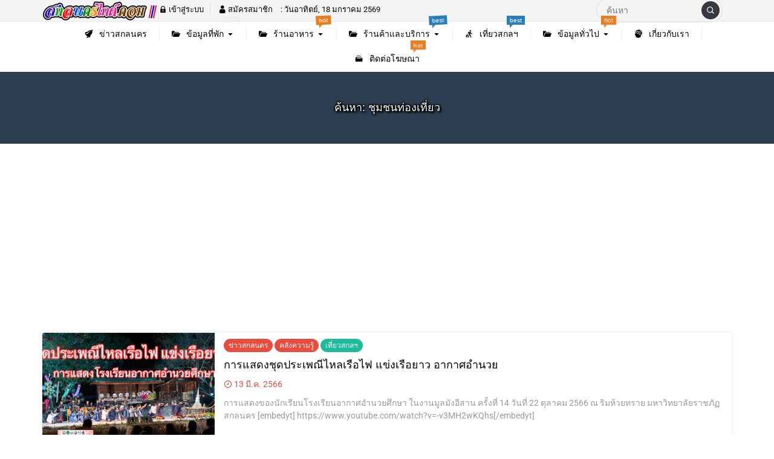

--- FILE ---
content_type: text/html; charset=UTF-8
request_url: https://sakonnakhonguide.com/tag/%E0%B8%8A%E0%B8%B8%E0%B8%A1%E0%B8%8A%E0%B8%99%E0%B8%97%E0%B9%88%E0%B8%AD%E0%B8%87%E0%B9%80%E0%B8%97%E0%B8%B5%E0%B9%88%E0%B8%A2%E0%B8%A7
body_size: 16942
content:
<!DOCTYPE html>
<html lang="th" class="no-js app--light">
	<head>
		<meta charset="UTF-8">
		
		<meta property="og:title" content="ชุมชนท่องเที่ยว Archives - สกลนครไกด์.คอม" />
		<meta property="og:type" content="article" />
		<meta http-equiv="X-UA-Compatible" content="IE=edge, chrome=1" />
		<meta name="viewport" content="width=device-width, initial-scale=1">
		<link rel="shortcut icon" type="image/x-icon" href="https://sakonnakhonguide.com/wp-content/themes/smartvariety_1.0.5/images/favicon.png"/>
				<meta name='robots' content='index, follow, max-image-preview:large, max-snippet:-1, max-video-preview:-1' />
	<style>img:is([sizes="auto" i], [sizes^="auto," i]) { contain-intrinsic-size: 3000px 1500px }</style>
	
<!-- Google Tag Manager for WordPress by gtm4wp.com -->
<script data-cfasync="false" data-pagespeed-no-defer>
	var gtm4wp_datalayer_name = "dataLayer";
	var dataLayer = dataLayer || [];
</script>
<!-- End Google Tag Manager for WordPress by gtm4wp.com -->
	<!-- This site is optimized with the Yoast SEO plugin v26.4 - https://yoast.com/wordpress/plugins/seo/ -->
	<title>ชุมชนท่องเที่ยว Archives - สกลนครไกด์.คอม</title>
	<link rel="canonical" href="https://sakonnakhonguide.com/tag/ชุมชนท่องเที่ยว" />
	<meta property="og:locale" content="th_TH" />
	<meta property="og:type" content="article" />
	<meta property="og:title" content="ชุมชนท่องเที่ยว Archives - สกลนครไกด์.คอม" />
	<meta property="og:url" content="https://sakonnakhonguide.com/tag/ชุมชนท่องเที่ยว" />
	<meta property="og:site_name" content="สกลนครไกด์.คอม" />
	<meta name="twitter:card" content="summary_large_image" />
	<script type="application/ld+json" class="yoast-schema-graph">{"@context":"https://schema.org","@graph":[{"@type":"CollectionPage","@id":"https://sakonnakhonguide.com/tag/%e0%b8%8a%e0%b8%b8%e0%b8%a1%e0%b8%8a%e0%b8%99%e0%b8%97%e0%b9%88%e0%b8%ad%e0%b8%87%e0%b9%80%e0%b8%97%e0%b8%b5%e0%b9%88%e0%b8%a2%e0%b8%a7","url":"https://sakonnakhonguide.com/tag/%e0%b8%8a%e0%b8%b8%e0%b8%a1%e0%b8%8a%e0%b8%99%e0%b8%97%e0%b9%88%e0%b8%ad%e0%b8%87%e0%b9%80%e0%b8%97%e0%b8%b5%e0%b9%88%e0%b8%a2%e0%b8%a7","name":"ชุมชนท่องเที่ยว Archives - สกลนครไกด์.คอม","isPartOf":{"@id":"https://sakonnakhonguide.com/#website"},"primaryImageOfPage":{"@id":"https://sakonnakhonguide.com/tag/%e0%b8%8a%e0%b8%b8%e0%b8%a1%e0%b8%8a%e0%b8%99%e0%b8%97%e0%b9%88%e0%b8%ad%e0%b8%87%e0%b9%80%e0%b8%97%e0%b8%b5%e0%b9%88%e0%b8%a2%e0%b8%a7#primaryimage"},"image":{"@id":"https://sakonnakhonguide.com/tag/%e0%b8%8a%e0%b8%b8%e0%b8%a1%e0%b8%8a%e0%b8%99%e0%b8%97%e0%b9%88%e0%b8%ad%e0%b8%87%e0%b9%80%e0%b8%97%e0%b8%b5%e0%b9%88%e0%b8%a2%e0%b8%a7#primaryimage"},"thumbnailUrl":"https://sakonnakhonguide.com/wp-content/uploads/2023/03/Screen-Shot-2566-03-13-at-07.39.30.png","breadcrumb":{"@id":"https://sakonnakhonguide.com/tag/%e0%b8%8a%e0%b8%b8%e0%b8%a1%e0%b8%8a%e0%b8%99%e0%b8%97%e0%b9%88%e0%b8%ad%e0%b8%87%e0%b9%80%e0%b8%97%e0%b8%b5%e0%b9%88%e0%b8%a2%e0%b8%a7#breadcrumb"},"inLanguage":"th"},{"@type":"ImageObject","inLanguage":"th","@id":"https://sakonnakhonguide.com/tag/%e0%b8%8a%e0%b8%b8%e0%b8%a1%e0%b8%8a%e0%b8%99%e0%b8%97%e0%b9%88%e0%b8%ad%e0%b8%87%e0%b9%80%e0%b8%97%e0%b8%b5%e0%b9%88%e0%b8%a2%e0%b8%a7#primaryimage","url":"https://sakonnakhonguide.com/wp-content/uploads/2023/03/Screen-Shot-2566-03-13-at-07.39.30.png","contentUrl":"https://sakonnakhonguide.com/wp-content/uploads/2023/03/Screen-Shot-2566-03-13-at-07.39.30.png","width":2408,"height":1202},{"@type":"BreadcrumbList","@id":"https://sakonnakhonguide.com/tag/%e0%b8%8a%e0%b8%b8%e0%b8%a1%e0%b8%8a%e0%b8%99%e0%b8%97%e0%b9%88%e0%b8%ad%e0%b8%87%e0%b9%80%e0%b8%97%e0%b8%b5%e0%b9%88%e0%b8%a2%e0%b8%a7#breadcrumb","itemListElement":[{"@type":"ListItem","position":1,"name":"Home","item":"https://sakonnakhonguide.com/"},{"@type":"ListItem","position":2,"name":"ชุมชนท่องเที่ยว"}]},{"@type":"WebSite","@id":"https://sakonnakhonguide.com/#website","url":"https://sakonnakhonguide.com/","name":"สกลนครไกด์.คอม","description":"ที่พัก โรงแรม รีสอร์ท ร้านอาหาร สกลนคร แนะนำที่พักรับปริญญาบัตร สกลนคร ภาคอีสาน ที่นอน ที่กิน ที่เที่ยว โรงแรมจังหวัดสกลนคร ที่พักในจังหวัดสกลนคร สกลนครไกด์ จังหวัดสกลนคร","potentialAction":[{"@type":"SearchAction","target":{"@type":"EntryPoint","urlTemplate":"https://sakonnakhonguide.com/?s={search_term_string}"},"query-input":{"@type":"PropertyValueSpecification","valueRequired":true,"valueName":"search_term_string"}}],"inLanguage":"th"}]}</script>
	<!-- / Yoast SEO plugin. -->


<link rel='dns-prefetch' href='//use.fontawesome.com' />
<link rel='dns-prefetch' href='//fonts.googleapis.com' />
<link rel="alternate" type="application/rss+xml" title="สกลนครไกด์.คอม &raquo; ชุมชนท่องเที่ยว ฟีดป้ายกำกับ" href="https://sakonnakhonguide.com/tag/%e0%b8%8a%e0%b8%b8%e0%b8%a1%e0%b8%8a%e0%b8%99%e0%b8%97%e0%b9%88%e0%b8%ad%e0%b8%87%e0%b9%80%e0%b8%97%e0%b8%b5%e0%b9%88%e0%b8%a2%e0%b8%a7/feed" />
<script type="text/javascript">
/* <![CDATA[ */
window._wpemojiSettings = {"baseUrl":"https:\/\/s.w.org\/images\/core\/emoji\/15.0.3\/72x72\/","ext":".png","svgUrl":"https:\/\/s.w.org\/images\/core\/emoji\/15.0.3\/svg\/","svgExt":".svg","source":{"concatemoji":"https:\/\/sakonnakhonguide.com\/wp-includes\/js\/wp-emoji-release.min.js?ver=6.7.4"}};
/*! This file is auto-generated */
!function(i,n){var o,s,e;function c(e){try{var t={supportTests:e,timestamp:(new Date).valueOf()};sessionStorage.setItem(o,JSON.stringify(t))}catch(e){}}function p(e,t,n){e.clearRect(0,0,e.canvas.width,e.canvas.height),e.fillText(t,0,0);var t=new Uint32Array(e.getImageData(0,0,e.canvas.width,e.canvas.height).data),r=(e.clearRect(0,0,e.canvas.width,e.canvas.height),e.fillText(n,0,0),new Uint32Array(e.getImageData(0,0,e.canvas.width,e.canvas.height).data));return t.every(function(e,t){return e===r[t]})}function u(e,t,n){switch(t){case"flag":return n(e,"\ud83c\udff3\ufe0f\u200d\u26a7\ufe0f","\ud83c\udff3\ufe0f\u200b\u26a7\ufe0f")?!1:!n(e,"\ud83c\uddfa\ud83c\uddf3","\ud83c\uddfa\u200b\ud83c\uddf3")&&!n(e,"\ud83c\udff4\udb40\udc67\udb40\udc62\udb40\udc65\udb40\udc6e\udb40\udc67\udb40\udc7f","\ud83c\udff4\u200b\udb40\udc67\u200b\udb40\udc62\u200b\udb40\udc65\u200b\udb40\udc6e\u200b\udb40\udc67\u200b\udb40\udc7f");case"emoji":return!n(e,"\ud83d\udc26\u200d\u2b1b","\ud83d\udc26\u200b\u2b1b")}return!1}function f(e,t,n){var r="undefined"!=typeof WorkerGlobalScope&&self instanceof WorkerGlobalScope?new OffscreenCanvas(300,150):i.createElement("canvas"),a=r.getContext("2d",{willReadFrequently:!0}),o=(a.textBaseline="top",a.font="600 32px Arial",{});return e.forEach(function(e){o[e]=t(a,e,n)}),o}function t(e){var t=i.createElement("script");t.src=e,t.defer=!0,i.head.appendChild(t)}"undefined"!=typeof Promise&&(o="wpEmojiSettingsSupports",s=["flag","emoji"],n.supports={everything:!0,everythingExceptFlag:!0},e=new Promise(function(e){i.addEventListener("DOMContentLoaded",e,{once:!0})}),new Promise(function(t){var n=function(){try{var e=JSON.parse(sessionStorage.getItem(o));if("object"==typeof e&&"number"==typeof e.timestamp&&(new Date).valueOf()<e.timestamp+604800&&"object"==typeof e.supportTests)return e.supportTests}catch(e){}return null}();if(!n){if("undefined"!=typeof Worker&&"undefined"!=typeof OffscreenCanvas&&"undefined"!=typeof URL&&URL.createObjectURL&&"undefined"!=typeof Blob)try{var e="postMessage("+f.toString()+"("+[JSON.stringify(s),u.toString(),p.toString()].join(",")+"));",r=new Blob([e],{type:"text/javascript"}),a=new Worker(URL.createObjectURL(r),{name:"wpTestEmojiSupports"});return void(a.onmessage=function(e){c(n=e.data),a.terminate(),t(n)})}catch(e){}c(n=f(s,u,p))}t(n)}).then(function(e){for(var t in e)n.supports[t]=e[t],n.supports.everything=n.supports.everything&&n.supports[t],"flag"!==t&&(n.supports.everythingExceptFlag=n.supports.everythingExceptFlag&&n.supports[t]);n.supports.everythingExceptFlag=n.supports.everythingExceptFlag&&!n.supports.flag,n.DOMReady=!1,n.readyCallback=function(){n.DOMReady=!0}}).then(function(){return e}).then(function(){var e;n.supports.everything||(n.readyCallback(),(e=n.source||{}).concatemoji?t(e.concatemoji):e.wpemoji&&e.twemoji&&(t(e.twemoji),t(e.wpemoji)))}))}((window,document),window._wpemojiSettings);
/* ]]> */
</script>
<link rel='stylesheet' id='hfe-widgets-style-css' href='https://sakonnakhonguide.com/wp-content/plugins/header-footer-elementor/inc/widgets-css/frontend.css?ver=2.7.0' type='text/css' media='all' />
<link rel='stylesheet' id='anwp-pg-styles-css' href='https://sakonnakhonguide.com/wp-content/plugins/anwp-post-grid-for-elementor/public/css/styles.min.css?ver=1.3.3' type='text/css' media='all' />
<style id='wp-emoji-styles-inline-css' type='text/css'>

	img.wp-smiley, img.emoji {
		display: inline !important;
		border: none !important;
		box-shadow: none !important;
		height: 1em !important;
		width: 1em !important;
		margin: 0 0.07em !important;
		vertical-align: -0.1em !important;
		background: none !important;
		padding: 0 !important;
	}
</style>
<link rel='stylesheet' id='wp-block-library-css' href='https://sakonnakhonguide.com/wp-includes/css/dist/block-library/style.min.css?ver=6.7.4' type='text/css' media='all' />
<style id='pdfemb-pdf-embedder-viewer-style-inline-css' type='text/css'>
.wp-block-pdfemb-pdf-embedder-viewer{max-width:none}

</style>
<style id='font-awesome-svg-styles-default-inline-css' type='text/css'>
.svg-inline--fa {
  display: inline-block;
  height: 1em;
  overflow: visible;
  vertical-align: -.125em;
}
</style>
<link rel='stylesheet' id='font-awesome-svg-styles-css' href='https://sakonnakhonguide.com/wp-content/uploads/font-awesome/v5.15.4/css/svg-with-js.css' type='text/css' media='all' />
<style id='font-awesome-svg-styles-inline-css' type='text/css'>
   .wp-block-font-awesome-icon svg::before,
   .wp-rich-text-font-awesome-icon svg::before {content: unset;}
</style>
<style id='classic-theme-styles-inline-css' type='text/css'>
/*! This file is auto-generated */
.wp-block-button__link{color:#fff;background-color:#32373c;border-radius:9999px;box-shadow:none;text-decoration:none;padding:calc(.667em + 2px) calc(1.333em + 2px);font-size:1.125em}.wp-block-file__button{background:#32373c;color:#fff;text-decoration:none}
</style>
<style id='global-styles-inline-css' type='text/css'>
:root{--wp--preset--aspect-ratio--square: 1;--wp--preset--aspect-ratio--4-3: 4/3;--wp--preset--aspect-ratio--3-4: 3/4;--wp--preset--aspect-ratio--3-2: 3/2;--wp--preset--aspect-ratio--2-3: 2/3;--wp--preset--aspect-ratio--16-9: 16/9;--wp--preset--aspect-ratio--9-16: 9/16;--wp--preset--color--black: #000000;--wp--preset--color--cyan-bluish-gray: #abb8c3;--wp--preset--color--white: #ffffff;--wp--preset--color--pale-pink: #f78da7;--wp--preset--color--vivid-red: #cf2e2e;--wp--preset--color--luminous-vivid-orange: #ff6900;--wp--preset--color--luminous-vivid-amber: #fcb900;--wp--preset--color--light-green-cyan: #7bdcb5;--wp--preset--color--vivid-green-cyan: #00d084;--wp--preset--color--pale-cyan-blue: #8ed1fc;--wp--preset--color--vivid-cyan-blue: #0693e3;--wp--preset--color--vivid-purple: #9b51e0;--wp--preset--gradient--vivid-cyan-blue-to-vivid-purple: linear-gradient(135deg,rgba(6,147,227,1) 0%,rgb(155,81,224) 100%);--wp--preset--gradient--light-green-cyan-to-vivid-green-cyan: linear-gradient(135deg,rgb(122,220,180) 0%,rgb(0,208,130) 100%);--wp--preset--gradient--luminous-vivid-amber-to-luminous-vivid-orange: linear-gradient(135deg,rgba(252,185,0,1) 0%,rgba(255,105,0,1) 100%);--wp--preset--gradient--luminous-vivid-orange-to-vivid-red: linear-gradient(135deg,rgba(255,105,0,1) 0%,rgb(207,46,46) 100%);--wp--preset--gradient--very-light-gray-to-cyan-bluish-gray: linear-gradient(135deg,rgb(238,238,238) 0%,rgb(169,184,195) 100%);--wp--preset--gradient--cool-to-warm-spectrum: linear-gradient(135deg,rgb(74,234,220) 0%,rgb(151,120,209) 20%,rgb(207,42,186) 40%,rgb(238,44,130) 60%,rgb(251,105,98) 80%,rgb(254,248,76) 100%);--wp--preset--gradient--blush-light-purple: linear-gradient(135deg,rgb(255,206,236) 0%,rgb(152,150,240) 100%);--wp--preset--gradient--blush-bordeaux: linear-gradient(135deg,rgb(254,205,165) 0%,rgb(254,45,45) 50%,rgb(107,0,62) 100%);--wp--preset--gradient--luminous-dusk: linear-gradient(135deg,rgb(255,203,112) 0%,rgb(199,81,192) 50%,rgb(65,88,208) 100%);--wp--preset--gradient--pale-ocean: linear-gradient(135deg,rgb(255,245,203) 0%,rgb(182,227,212) 50%,rgb(51,167,181) 100%);--wp--preset--gradient--electric-grass: linear-gradient(135deg,rgb(202,248,128) 0%,rgb(113,206,126) 100%);--wp--preset--gradient--midnight: linear-gradient(135deg,rgb(2,3,129) 0%,rgb(40,116,252) 100%);--wp--preset--font-size--small: 13px;--wp--preset--font-size--medium: 20px;--wp--preset--font-size--large: 36px;--wp--preset--font-size--x-large: 42px;--wp--preset--spacing--20: 0.44rem;--wp--preset--spacing--30: 0.67rem;--wp--preset--spacing--40: 1rem;--wp--preset--spacing--50: 1.5rem;--wp--preset--spacing--60: 2.25rem;--wp--preset--spacing--70: 3.38rem;--wp--preset--spacing--80: 5.06rem;--wp--preset--shadow--natural: 6px 6px 9px rgba(0, 0, 0, 0.2);--wp--preset--shadow--deep: 12px 12px 50px rgba(0, 0, 0, 0.4);--wp--preset--shadow--sharp: 6px 6px 0px rgba(0, 0, 0, 0.2);--wp--preset--shadow--outlined: 6px 6px 0px -3px rgba(255, 255, 255, 1), 6px 6px rgba(0, 0, 0, 1);--wp--preset--shadow--crisp: 6px 6px 0px rgba(0, 0, 0, 1);}:where(.is-layout-flex){gap: 0.5em;}:where(.is-layout-grid){gap: 0.5em;}body .is-layout-flex{display: flex;}.is-layout-flex{flex-wrap: wrap;align-items: center;}.is-layout-flex > :is(*, div){margin: 0;}body .is-layout-grid{display: grid;}.is-layout-grid > :is(*, div){margin: 0;}:where(.wp-block-columns.is-layout-flex){gap: 2em;}:where(.wp-block-columns.is-layout-grid){gap: 2em;}:where(.wp-block-post-template.is-layout-flex){gap: 1.25em;}:where(.wp-block-post-template.is-layout-grid){gap: 1.25em;}.has-black-color{color: var(--wp--preset--color--black) !important;}.has-cyan-bluish-gray-color{color: var(--wp--preset--color--cyan-bluish-gray) !important;}.has-white-color{color: var(--wp--preset--color--white) !important;}.has-pale-pink-color{color: var(--wp--preset--color--pale-pink) !important;}.has-vivid-red-color{color: var(--wp--preset--color--vivid-red) !important;}.has-luminous-vivid-orange-color{color: var(--wp--preset--color--luminous-vivid-orange) !important;}.has-luminous-vivid-amber-color{color: var(--wp--preset--color--luminous-vivid-amber) !important;}.has-light-green-cyan-color{color: var(--wp--preset--color--light-green-cyan) !important;}.has-vivid-green-cyan-color{color: var(--wp--preset--color--vivid-green-cyan) !important;}.has-pale-cyan-blue-color{color: var(--wp--preset--color--pale-cyan-blue) !important;}.has-vivid-cyan-blue-color{color: var(--wp--preset--color--vivid-cyan-blue) !important;}.has-vivid-purple-color{color: var(--wp--preset--color--vivid-purple) !important;}.has-black-background-color{background-color: var(--wp--preset--color--black) !important;}.has-cyan-bluish-gray-background-color{background-color: var(--wp--preset--color--cyan-bluish-gray) !important;}.has-white-background-color{background-color: var(--wp--preset--color--white) !important;}.has-pale-pink-background-color{background-color: var(--wp--preset--color--pale-pink) !important;}.has-vivid-red-background-color{background-color: var(--wp--preset--color--vivid-red) !important;}.has-luminous-vivid-orange-background-color{background-color: var(--wp--preset--color--luminous-vivid-orange) !important;}.has-luminous-vivid-amber-background-color{background-color: var(--wp--preset--color--luminous-vivid-amber) !important;}.has-light-green-cyan-background-color{background-color: var(--wp--preset--color--light-green-cyan) !important;}.has-vivid-green-cyan-background-color{background-color: var(--wp--preset--color--vivid-green-cyan) !important;}.has-pale-cyan-blue-background-color{background-color: var(--wp--preset--color--pale-cyan-blue) !important;}.has-vivid-cyan-blue-background-color{background-color: var(--wp--preset--color--vivid-cyan-blue) !important;}.has-vivid-purple-background-color{background-color: var(--wp--preset--color--vivid-purple) !important;}.has-black-border-color{border-color: var(--wp--preset--color--black) !important;}.has-cyan-bluish-gray-border-color{border-color: var(--wp--preset--color--cyan-bluish-gray) !important;}.has-white-border-color{border-color: var(--wp--preset--color--white) !important;}.has-pale-pink-border-color{border-color: var(--wp--preset--color--pale-pink) !important;}.has-vivid-red-border-color{border-color: var(--wp--preset--color--vivid-red) !important;}.has-luminous-vivid-orange-border-color{border-color: var(--wp--preset--color--luminous-vivid-orange) !important;}.has-luminous-vivid-amber-border-color{border-color: var(--wp--preset--color--luminous-vivid-amber) !important;}.has-light-green-cyan-border-color{border-color: var(--wp--preset--color--light-green-cyan) !important;}.has-vivid-green-cyan-border-color{border-color: var(--wp--preset--color--vivid-green-cyan) !important;}.has-pale-cyan-blue-border-color{border-color: var(--wp--preset--color--pale-cyan-blue) !important;}.has-vivid-cyan-blue-border-color{border-color: var(--wp--preset--color--vivid-cyan-blue) !important;}.has-vivid-purple-border-color{border-color: var(--wp--preset--color--vivid-purple) !important;}.has-vivid-cyan-blue-to-vivid-purple-gradient-background{background: var(--wp--preset--gradient--vivid-cyan-blue-to-vivid-purple) !important;}.has-light-green-cyan-to-vivid-green-cyan-gradient-background{background: var(--wp--preset--gradient--light-green-cyan-to-vivid-green-cyan) !important;}.has-luminous-vivid-amber-to-luminous-vivid-orange-gradient-background{background: var(--wp--preset--gradient--luminous-vivid-amber-to-luminous-vivid-orange) !important;}.has-luminous-vivid-orange-to-vivid-red-gradient-background{background: var(--wp--preset--gradient--luminous-vivid-orange-to-vivid-red) !important;}.has-very-light-gray-to-cyan-bluish-gray-gradient-background{background: var(--wp--preset--gradient--very-light-gray-to-cyan-bluish-gray) !important;}.has-cool-to-warm-spectrum-gradient-background{background: var(--wp--preset--gradient--cool-to-warm-spectrum) !important;}.has-blush-light-purple-gradient-background{background: var(--wp--preset--gradient--blush-light-purple) !important;}.has-blush-bordeaux-gradient-background{background: var(--wp--preset--gradient--blush-bordeaux) !important;}.has-luminous-dusk-gradient-background{background: var(--wp--preset--gradient--luminous-dusk) !important;}.has-pale-ocean-gradient-background{background: var(--wp--preset--gradient--pale-ocean) !important;}.has-electric-grass-gradient-background{background: var(--wp--preset--gradient--electric-grass) !important;}.has-midnight-gradient-background{background: var(--wp--preset--gradient--midnight) !important;}.has-small-font-size{font-size: var(--wp--preset--font-size--small) !important;}.has-medium-font-size{font-size: var(--wp--preset--font-size--medium) !important;}.has-large-font-size{font-size: var(--wp--preset--font-size--large) !important;}.has-x-large-font-size{font-size: var(--wp--preset--font-size--x-large) !important;}
:where(.wp-block-post-template.is-layout-flex){gap: 1.25em;}:where(.wp-block-post-template.is-layout-grid){gap: 1.25em;}
:where(.wp-block-columns.is-layout-flex){gap: 2em;}:where(.wp-block-columns.is-layout-grid){gap: 2em;}
:root :where(.wp-block-pullquote){font-size: 1.5em;line-height: 1.6;}
</style>
<link rel='stylesheet' id='seed-social-css' href='https://sakonnakhonguide.com/wp-content/plugins/seed-social/style.css?ver=2021.02' type='text/css' media='all' />
<link rel='stylesheet' id='wp-show-posts-css' href='https://sakonnakhonguide.com/wp-content/plugins/wp-show-posts/css/wp-show-posts-min.css?ver=1.1.6' type='text/css' media='all' />
<link rel='stylesheet' id='hfe-style-css' href='https://sakonnakhonguide.com/wp-content/plugins/header-footer-elementor/assets/css/header-footer-elementor.css?ver=2.7.0' type='text/css' media='all' />
<link rel='stylesheet' id='elementor-icons-css' href='https://sakonnakhonguide.com/wp-content/plugins/elementor/assets/lib/eicons/css/elementor-icons.min.css?ver=5.44.0' type='text/css' media='all' />
<link rel='stylesheet' id='elementor-frontend-css' href='https://sakonnakhonguide.com/wp-content/plugins/elementor/assets/css/frontend.min.css?ver=3.33.2' type='text/css' media='all' />
<link rel='stylesheet' id='elementor-post-3338-css' href='https://sakonnakhonguide.com/wp-content/uploads/elementor/css/post-3338.css?ver=1764642474' type='text/css' media='all' />
<link rel='stylesheet' id='font-awesome-5-all-css' href='https://sakonnakhonguide.com/wp-content/plugins/elementor/assets/lib/font-awesome/css/all.min.css?ver=3.33.2' type='text/css' media='all' />
<link rel='stylesheet' id='font-awesome-4-shim-css' href='https://sakonnakhonguide.com/wp-content/plugins/elementor/assets/lib/font-awesome/css/v4-shims.min.css?ver=3.33.2' type='text/css' media='all' />
<link rel='stylesheet' id='custom-toolbar-css' href='https://sakonnakhonguide.com/wp-content/themes/smartvariety_1.0.5/styles/custom-wp-toolbar-link.css?ver=6.7.4' type='text/css' media='all' />
<link rel='stylesheet' id='indytheme-vender-css-css' href='https://sakonnakhonguide.com/wp-content/themes/smartvariety_1.0.5/styles/icofont.min.css?ver=6.7.4' type='text/css' media='all' />
<link rel='stylesheet' id='indytheme-icon-css-css' href='https://sakonnakhonguide.com/wp-content/themes/smartvariety_1.0.5/styles/vender.min.css?ver=6.7.4' type='text/css' media='all' />
<link rel='stylesheet' id='indytheme-main-css-css' href='https://sakonnakhonguide.com/wp-content/themes/smartvariety_1.0.5/styles/main.css?ver=6.7.4' type='text/css' media='all' />
<link crossorigin="anonymous" rel='stylesheet' id='font-awesome-official-css' href='https://use.fontawesome.com/releases/v5.15.4/css/all.css' type='text/css' media='all' integrity="sha384-DyZ88mC6Up2uqS4h/KRgHuoeGwBcD4Ng9SiP4dIRy0EXTlnuz47vAwmeGwVChigm" crossorigin="anonymous" />
<link rel='stylesheet' id='hfe-elementor-icons-css' href='https://sakonnakhonguide.com/wp-content/plugins/elementor/assets/lib/eicons/css/elementor-icons.min.css?ver=5.34.0' type='text/css' media='all' />
<link rel='stylesheet' id='hfe-icons-list-css' href='https://sakonnakhonguide.com/wp-content/plugins/elementor/assets/css/widget-icon-list.min.css?ver=3.24.3' type='text/css' media='all' />
<link rel='stylesheet' id='hfe-social-icons-css' href='https://sakonnakhonguide.com/wp-content/plugins/elementor/assets/css/widget-social-icons.min.css?ver=3.24.0' type='text/css' media='all' />
<link rel='stylesheet' id='hfe-social-share-icons-brands-css' href='https://sakonnakhonguide.com/wp-content/plugins/elementor/assets/lib/font-awesome/css/brands.css?ver=5.15.3' type='text/css' media='all' />
<link rel='stylesheet' id='hfe-social-share-icons-fontawesome-css' href='https://sakonnakhonguide.com/wp-content/plugins/elementor/assets/lib/font-awesome/css/fontawesome.css?ver=5.15.3' type='text/css' media='all' />
<link rel='stylesheet' id='hfe-nav-menu-icons-css' href='https://sakonnakhonguide.com/wp-content/plugins/elementor/assets/lib/font-awesome/css/solid.css?ver=5.15.3' type='text/css' media='all' />
<link crossorigin="anonymous" rel='stylesheet' id='seed-fonts-all-css' href='https://fonts.googleapis.com/css?family=kanit%3A400&#038;ver=6.7.4' type='text/css' media='all' />
<style id='seed-fonts-all-inline-css' type='text/css'>
h1, h2, h3, h4, h5, h6, nav, .nav, .menu, button, .button, .btn, .price, ._heading, .wp-block-pullquote blockquote, blockquote, label, legend{font-family: "kanit",sans-serif !important; font-weight: 400 !important; }body {--s-heading:"kanit",sans-serif !important}body {--s-heading-weight:400}
</style>
<link rel='stylesheet' id='__EPYT__style-css' href='https://sakonnakhonguide.com/wp-content/plugins/youtube-embed-plus/styles/ytprefs.min.css?ver=14.2.3.2' type='text/css' media='all' />
<style id='__EPYT__style-inline-css' type='text/css'>

                .epyt-gallery-thumb {
                        width: 33.333%;
                }
                
</style>
<link rel='stylesheet' id='eael-general-css' href='https://sakonnakhonguide.com/wp-content/plugins/essential-addons-for-elementor-lite/assets/front-end/css/view/general.min.css?ver=6.5.3' type='text/css' media='all' />
<link crossorigin="anonymous" rel='stylesheet' id='font-awesome-official-v4shim-css' href='https://use.fontawesome.com/releases/v5.15.4/css/v4-shims.css' type='text/css' media='all' integrity="sha384-Vq76wejb3QJM4nDatBa5rUOve+9gkegsjCebvV/9fvXlGWo4HCMR4cJZjjcF6Viv" crossorigin="anonymous" />
<style id='font-awesome-official-v4shim-inline-css' type='text/css'>
@font-face {
font-family: "FontAwesome";
font-display: block;
src: url("https://use.fontawesome.com/releases/v5.15.4/webfonts/fa-brands-400.eot"),
		url("https://use.fontawesome.com/releases/v5.15.4/webfonts/fa-brands-400.eot?#iefix") format("embedded-opentype"),
		url("https://use.fontawesome.com/releases/v5.15.4/webfonts/fa-brands-400.woff2") format("woff2"),
		url("https://use.fontawesome.com/releases/v5.15.4/webfonts/fa-brands-400.woff") format("woff"),
		url("https://use.fontawesome.com/releases/v5.15.4/webfonts/fa-brands-400.ttf") format("truetype"),
		url("https://use.fontawesome.com/releases/v5.15.4/webfonts/fa-brands-400.svg#fontawesome") format("svg");
}

@font-face {
font-family: "FontAwesome";
font-display: block;
src: url("https://use.fontawesome.com/releases/v5.15.4/webfonts/fa-solid-900.eot"),
		url("https://use.fontawesome.com/releases/v5.15.4/webfonts/fa-solid-900.eot?#iefix") format("embedded-opentype"),
		url("https://use.fontawesome.com/releases/v5.15.4/webfonts/fa-solid-900.woff2") format("woff2"),
		url("https://use.fontawesome.com/releases/v5.15.4/webfonts/fa-solid-900.woff") format("woff"),
		url("https://use.fontawesome.com/releases/v5.15.4/webfonts/fa-solid-900.ttf") format("truetype"),
		url("https://use.fontawesome.com/releases/v5.15.4/webfonts/fa-solid-900.svg#fontawesome") format("svg");
}

@font-face {
font-family: "FontAwesome";
font-display: block;
src: url("https://use.fontawesome.com/releases/v5.15.4/webfonts/fa-regular-400.eot"),
		url("https://use.fontawesome.com/releases/v5.15.4/webfonts/fa-regular-400.eot?#iefix") format("embedded-opentype"),
		url("https://use.fontawesome.com/releases/v5.15.4/webfonts/fa-regular-400.woff2") format("woff2"),
		url("https://use.fontawesome.com/releases/v5.15.4/webfonts/fa-regular-400.woff") format("woff"),
		url("https://use.fontawesome.com/releases/v5.15.4/webfonts/fa-regular-400.ttf") format("truetype"),
		url("https://use.fontawesome.com/releases/v5.15.4/webfonts/fa-regular-400.svg#fontawesome") format("svg");
unicode-range: U+F004-F005,U+F007,U+F017,U+F022,U+F024,U+F02E,U+F03E,U+F044,U+F057-F059,U+F06E,U+F070,U+F075,U+F07B-F07C,U+F080,U+F086,U+F089,U+F094,U+F09D,U+F0A0,U+F0A4-F0A7,U+F0C5,U+F0C7-F0C8,U+F0E0,U+F0EB,U+F0F3,U+F0F8,U+F0FE,U+F111,U+F118-F11A,U+F11C,U+F133,U+F144,U+F146,U+F14A,U+F14D-F14E,U+F150-F152,U+F15B-F15C,U+F164-F165,U+F185-F186,U+F191-F192,U+F1AD,U+F1C1-F1C9,U+F1CD,U+F1D8,U+F1E3,U+F1EA,U+F1F6,U+F1F9,U+F20A,U+F247-F249,U+F24D,U+F254-F25B,U+F25D,U+F267,U+F271-F274,U+F279,U+F28B,U+F28D,U+F2B5-F2B6,U+F2B9,U+F2BB,U+F2BD,U+F2C1-F2C2,U+F2D0,U+F2D2,U+F2DC,U+F2ED,U+F328,U+F358-F35B,U+F3A5,U+F3D1,U+F410,U+F4AD;
}
</style>
<link rel='stylesheet' id='elementor-gf-local-roboto-css' href='https://sakonnakhonguide.com/wp-content/uploads/elementor/google-fonts/css/roboto.css?ver=1742250625' type='text/css' media='all' />
<link rel='stylesheet' id='elementor-gf-local-robotoslab-css' href='https://sakonnakhonguide.com/wp-content/uploads/elementor/google-fonts/css/robotoslab.css?ver=1742250634' type='text/css' media='all' />
<script type="text/javascript" id="wpgmza_data-js-extra">
/* <![CDATA[ */
var wpgmza_google_api_status = {"message":"Engine is not google-maps","code":"ENGINE_NOT_GOOGLE_MAPS"};
/* ]]> */
</script>
<script type="text/javascript" src="https://sakonnakhonguide.com/wp-content/plugins/wp-google-maps/wpgmza_data.js?ver=6.7.4" id="wpgmza_data-js"></script>
<script type="text/javascript" src="https://sakonnakhonguide.com/wp-content/plugins/elementor/assets/lib/font-awesome/js/v4-shims.min.js?ver=3.33.2" id="font-awesome-4-shim-js"></script>
<script type="text/javascript" src="https://sakonnakhonguide.com/wp-content/themes/smartvariety_1.0.5/scripts/vender.min.js?ver=6.7.4" id="indytheme-vender-js-js"></script>
<script type="text/javascript" src="https://sakonnakhonguide.com/wp-content/themes/smartvariety_1.0.5/scripts/main.min.js?ver=6.7.4" id="indytheme-main-js-js"></script>
<script type="text/javascript" src="https://sakonnakhonguide.com/wp-includes/js/jquery/jquery.min.js?ver=3.7.1" id="jquery-core-js"></script>
<script type="text/javascript" src="https://sakonnakhonguide.com/wp-includes/js/jquery/jquery-migrate.min.js?ver=3.4.1" id="jquery-migrate-js"></script>
<script type="text/javascript" id="jquery-js-after">
/* <![CDATA[ */
!function($){"use strict";$(document).ready(function(){$(this).scrollTop()>100&&$(".hfe-scroll-to-top-wrap").removeClass("hfe-scroll-to-top-hide"),$(window).scroll(function(){$(this).scrollTop()<100?$(".hfe-scroll-to-top-wrap").fadeOut(300):$(".hfe-scroll-to-top-wrap").fadeIn(300)}),$(".hfe-scroll-to-top-wrap").on("click",function(){$("html, body").animate({scrollTop:0},300);return!1})})}(jQuery);
!function($){'use strict';$(document).ready(function(){var bar=$('.hfe-reading-progress-bar');if(!bar.length)return;$(window).on('scroll',function(){var s=$(window).scrollTop(),d=$(document).height()-$(window).height(),p=d? s/d*100:0;bar.css('width',p+'%')});});}(jQuery);
/* ]]> */
</script>
<script type="text/javascript" id="__ytprefs__-js-extra">
/* <![CDATA[ */
var _EPYT_ = {"ajaxurl":"https:\/\/sakonnakhonguide.com\/wp-admin\/admin-ajax.php","security":"9dcd916fb2","gallery_scrolloffset":"20","eppathtoscripts":"https:\/\/sakonnakhonguide.com\/wp-content\/plugins\/youtube-embed-plus\/scripts\/","eppath":"https:\/\/sakonnakhonguide.com\/wp-content\/plugins\/youtube-embed-plus\/","epresponsiveselector":"[\"iframe.__youtube_prefs__\",\"iframe[src*='youtube.com']\",\"iframe[src*='youtube-nocookie.com']\",\"iframe[data-ep-src*='youtube.com']\",\"iframe[data-ep-src*='youtube-nocookie.com']\",\"iframe[data-ep-gallerysrc*='youtube.com']\"]","epdovol":"1","version":"14.2.3.2","evselector":"iframe.__youtube_prefs__[src], iframe[src*=\"youtube.com\/embed\/\"], iframe[src*=\"youtube-nocookie.com\/embed\/\"]","ajax_compat":"","maxres_facade":"eager","ytapi_load":"light","pause_others":"","stopMobileBuffer":"1","facade_mode":"","not_live_on_channel":""};
/* ]]> */
</script>
<script type="text/javascript" src="https://sakonnakhonguide.com/wp-content/plugins/youtube-embed-plus/scripts/ytprefs.min.js?ver=14.2.3.2" id="__ytprefs__-js"></script>
<link rel="https://api.w.org/" href="https://sakonnakhonguide.com/wp-json/" /><link rel="alternate" title="JSON" type="application/json" href="https://sakonnakhonguide.com/wp-json/wp/v2/tags/471" /><link rel="EditURI" type="application/rsd+xml" title="RSD" href="https://sakonnakhonguide.com/xmlrpc.php?rsd" />
<meta name="generator" content="WordPress 6.7.4" />
<meta property="og:url" content="https://sakonnakhonguide.com/%e0%b8%81%e0%b8%b2%e0%b8%a3%e0%b9%81%e0%b8%aa%e0%b8%94%e0%b8%87%e0%b8%8a%e0%b8%b8%e0%b8%94%e0%b8%9b%e0%b8%a3%e0%b8%b0%e0%b9%80%e0%b8%9e%e0%b8%93%e0%b8%b5%e0%b9%84%e0%b8%ab%e0%b8%a5%e0%b9%80%e0%b8%a3" />
		<meta property="og:type" content="article" />
		<meta property="og:title" content="การแสดงชุดประเพณีไหลเรือไฟ แข่งเรือยาว อากาศอำนวย" />
		<meta property="og:description" content="" />
		<meta property="og:image" content="https://sakonnakhonguide.com/wp-content/uploads/2023/03/Screen-Shot-2566-03-13-at-07.39.30.png" />
<!-- Google Tag Manager for WordPress by gtm4wp.com -->
<!-- GTM Container placement set to footer -->
<script data-cfasync="false" data-pagespeed-no-defer type="text/javascript">
	var dataLayer_content = {"pageTitle":"ชุมชนท่องเที่ยว Archives - สกลนครไกด์.คอม","pagePostType":"post","pagePostType2":"tag-post","browserName":"","browserVersion":"","browserEngineName":"","browserEngineVersion":"","osName":"","osVersion":"","deviceType":"bot","deviceManufacturer":"","deviceModel":"","postCountOnPage":3,"postCountTotal":3};
	dataLayer.push( dataLayer_content );
</script>
<script data-cfasync="false" data-pagespeed-no-defer type="text/javascript">
(function(w,d,s,l,i){w[l]=w[l]||[];w[l].push({'gtm.start':
new Date().getTime(),event:'gtm.js'});var f=d.getElementsByTagName(s)[0],
j=d.createElement(s),dl=l!='dataLayer'?'&l='+l:'';j.async=true;j.src=
'//www.googletagmanager.com/gtm.js?id='+i+dl;f.parentNode.insertBefore(j,f);
})(window,document,'script','dataLayer','GTM-TH8R4K');
</script>
<!-- End Google Tag Manager for WordPress by gtm4wp.com --><meta name="generator" content="Elementor 3.33.2; features: additional_custom_breakpoints; settings: css_print_method-external, google_font-enabled, font_display-auto">
			<style>
				.e-con.e-parent:nth-of-type(n+4):not(.e-lazyloaded):not(.e-no-lazyload),
				.e-con.e-parent:nth-of-type(n+4):not(.e-lazyloaded):not(.e-no-lazyload) * {
					background-image: none !important;
				}
				@media screen and (max-height: 1024px) {
					.e-con.e-parent:nth-of-type(n+3):not(.e-lazyloaded):not(.e-no-lazyload),
					.e-con.e-parent:nth-of-type(n+3):not(.e-lazyloaded):not(.e-no-lazyload) * {
						background-image: none !important;
					}
				}
				@media screen and (max-height: 640px) {
					.e-con.e-parent:nth-of-type(n+2):not(.e-lazyloaded):not(.e-no-lazyload),
					.e-con.e-parent:nth-of-type(n+2):not(.e-lazyloaded):not(.e-no-lazyload) * {
						background-image: none !important;
					}
				}
			</style>
			<!-- There is no amphtml version available for this URL. --><link rel="icon" href="https://sakonnakhonguide.com/wp-content/uploads/2021/08/cropped-sakonnakhonguide-ขาว-32x32.png" sizes="32x32" />
<link rel="icon" href="https://sakonnakhonguide.com/wp-content/uploads/2021/08/cropped-sakonnakhonguide-ขาว-192x192.png" sizes="192x192" />
<link rel="apple-touch-icon" href="https://sakonnakhonguide.com/wp-content/uploads/2021/08/cropped-sakonnakhonguide-ขาว-180x180.png" />
<meta name="msapplication-TileImage" content="https://sakonnakhonguide.com/wp-content/uploads/2021/08/cropped-sakonnakhonguide-ขาว-270x270.png" />
<style id="kirki-inline-styles"></style>		<script async src="https://pagead2.googlesyndication.com/pagead/js/adsbygoogle.js?client=ca-pub-9812332468808624"
     crossorigin="anonymous"></script>
	</head>
	<body class="text-primary-color">
		<div id="back-to-top"></div>
		<header class="container-fluid">
			
<div class="row header d-none d-lg-block">
        <div class="col-12 header__top flex-center-y">
        <div class="container p-0 flex-center-y justify-content-between">        
			<div class="headertop__account">
				<a href="https://sakonnakhonguide.com"><img src="https://sakonnakhonguide.com/wp-content/themes/smartvariety_1.0.5/images/default-logo.png" alt="logo"></a>
                
        <div class="account__item">
        <a class="text-primary-color" href="https://sakonnakhonguide.com/wp-login.php">
            <i class="icofont-lock"></i> เข้าสู่ระบบ        </a>
    </div>
    <div class="account__item">
        <a class="text-primary-color" href="https://sakonnakhonguide.com/wp-login.php?action=register">
            <i class="icofont-user"></i> สมัครสมาชิก        </a>
    </div>
    : วันอาทิตย์, 18 มกราคม 2569            </div>
			<div class="col-4 flex-center-y justify-content-end">
                    <form class="searchform" method="get" action="https://sakonnakhonguide.com/">
    <div class="input-group">
        <input type="text" class="searchform__input text-primary-color" name="s" value="" placeholder="ค้นหา">
        <div class="searchform__button input-group-append">
            <button class="" type="button flex-center">
                <i class="icofont-search-1"></i>
            </button>
        </div>
    </div>
</form>            </div>
			
        </div>
    </div>
        <nav class="col-12 navlg flex-center-y">
    <div class="container p-0">
        <div class="row">
            <div class="menu-wrapper flex-center">
                                                <a class="navlg__menu text-primary-color" href="https://sakonnakhonguide.com/category/news">
                
                    <div class="navlgmenu__item flex-center-y">
                                                <div class="icon"><i class="icofont-bell-alt"></i></div>
                                                <div class="title">ข่าวสกลนคร</div>
                                            </div>

                    
                    
                                </a>
                                                                <div class="navlg__menu text-primary-color">
                
                    <div class="navlgmenu__item flex-center-y">
                                                <div class="icon"><i class="icofont-ui-folder"></i></div>
                                                <div class="title">ข้อมูลที่พัก</div>
                                                <div class="arrow"><i class="icofont-caret-down"></i></div>
                                            </div>

                                        <ul class="navlgmenu__sub p-0 m-0 animated fadeInSownShort">
                                                <li>
                            <a class="navlgsub__menu flex-center-y" href="https://sakonnakhonguide.com/category/hotel">
                                <div class="icon"><i class="icofont-hotel"></i></div>
                                <div class="title">โรงแรม-รีสอร์ท</div>
                            </a>
                        </li>
                                                <li>
                            <a class="navlgsub__menu flex-center-y" href="https://sakonnakhonguide.com/category/dormitory">
                                <div class="icon"><i class="icofont-key"></i></div>
                                <div class="title">หอพัก-ห้องเช่า</div>
                            </a>
                        </li>
                                                <li>
                            <a class="navlgsub__menu flex-center-y" href="https://sakonnakhonguide.com/category/rental-building">
                                <div class="icon"><i class="icofont-bank-alt"></i></div>
                                <div class="title">ตึกเช่า-อาคารพาณิชย์</div>
                            </a>
                        </li>
                                                <li>
                            <a class="navlgsub__menu flex-center-y" href="https://sakonnakhonguide.com/category/homestay">
                                <div class="icon"><i class="icofont-navigation"></i></div>
                                <div class="title">โฮมสเตย์</div>
                            </a>
                        </li>
                                                <li>
                            <a class="navlgsub__menu flex-center-y" href="https://sakonnakhonguide.com/category/camping">
                                <div class="icon"><i class="icofont-certificate-alt-2"></i></div>
                                <div class="title">แค้มป์ปิ้ง กางเต้นท์</div>
                            </a>
                        </li>
                                            </ul>
                    
                                        <div class="navlgmenu__tag navlgmenu__tag--best animated infinite flash">
                        <div class="text">best</div>
                    </div>
                    
                                </div>
                                                                <div class="navlg__menu text-primary-color">
                
                    <div class="navlgmenu__item flex-center-y">
                                                <div class="icon"><i class="icofont-ui-folder"></i></div>
                                                <div class="title">ร้านอาหาร</div>
                                                <div class="arrow"><i class="icofont-caret-down"></i></div>
                                            </div>

                                        <ul class="navlgmenu__sub p-0 m-0 animated fadeInSownShort">
                                                <li>
                            <a class="navlgsub__menu flex-center-y" href="https://sakonnakhonguide.com/category/restaurant">
                                <div class="icon"><i class="icofont-pizza-slice"></i></div>
                                <div class="title">ร้านอาหารสกลนคร</div>
                            </a>
                        </li>
                                                <li>
                            <a class="navlgsub__menu flex-center-y" href="https://sakonnakhonguide.com/category/pubanddrink">
                                <div class="icon"><i class="icofont-beer"></i></div>
                                <div class="title">ผับ-กินดื่ม-นั่งชิว</div>
                            </a>
                        </li>
                                                <li>
                            <a class="navlgsub__menu flex-center-y" href="https://sakonnakhonguide.com/category/coffee-bakery">
                                <div class="icon"><i class="icofont-tea"></i></div>
                                <div class="title">ร้านกาแฟ-เบเกอรี่</div>
                            </a>
                        </li>
                                            </ul>
                    
                                        <div class="navlgmenu__tag navlgmenu__tag--hot animated infinite swing">
                        <div class="text">hot</div>
                    </div>
                    
                                </div>
                                                                <div class="navlg__menu text-primary-color">
                
                    <div class="navlgmenu__item flex-center-y">
                                                <div class="icon"><i class="icofont-ui-folder"></i></div>
                                                <div class="title">ร้านค้าและบริการ</div>
                                                <div class="arrow"><i class="icofont-caret-down"></i></div>
                                            </div>

                                        <ul class="navlgmenu__sub p-0 m-0 animated fadeInSownShort">
                                                <li>
                            <a class="navlgsub__menu flex-center-y" href="https://sakonnakhonguide.com/category/business">
                                <div class="icon"><i class="icofont-cart"></i></div>
                                <div class="title">กิจการร้านค้า</div>
                            </a>
                        </li>
                                                <li>
                            <a class="navlgsub__menu flex-center-y" href="https://sakonnakhonguide.com/category/thaimassage-spa">
                                <div class="icon"><i class="icofont-touch"></i></div>
                                <div class="title">สปา นวดแผนไทย</div>
                            </a>
                        </li>
                                                <li>
                            <a class="navlgsub__menu flex-center-y" href="https://sakonnakhonguide.com/category/caroption-carcare">
                                <div class="icon"><i class="icofont-long-drive"></i></div>
                                <div class="title">ประดับยนต์-คาร์แคร์</div>
                            </a>
                        </li>
                                                <li>
                            <a class="navlgsub__menu flex-center-y" href="https://sakonnakhonguide.com/category/fitness">
                                <div class="icon"><i class="icofont-muscle"></i></div>
                                <div class="title">fitness/ยิม</div>
                            </a>
                        </li>
                                                <li>
                            <a class="navlgsub__menu flex-center-y" href="https://sakonnakhonguide.com/category/rentalcar">
                                <div class="icon"><i class="icofont-car"></i></div>
                                <div class="title">รถตู้/รถเช่า</div>
                            </a>
                        </li>
                                                <li>
                            <a class="navlgsub__menu flex-center-y" href="https://sakonnakhonguide.com/category/service">
                                <div class="icon"><i class="icofont-tools-alt-2"></i></div>
                                <div class="title">ร้านซ่อม/บริการซ่อม</div>
                            </a>
                        </li>
                                                <li>
                            <a class="navlgsub__menu flex-center-y" href="https://sakonnakhonguide.com/category/fishing">
                                <div class="icon"><i class="icofont-fish"></i></div>
                                <div class="title">บ่อ/อุปกรณ์ตกปลา</div>
                            </a>
                        </li>
                                            </ul>
                    
                                        <div class="navlgmenu__tag navlgmenu__tag--best animated infinite swing">
                        <div class="text">best</div>
                    </div>
                    
                                </div>
                                                                <a class="navlg__menu text-primary-color" href="https://sakonnakhonguide.com/category/tour-sakonnakhon">
                
                    <div class="navlgmenu__item flex-center-y">
                                                <div class="icon"><i class="icofont-travelling"></i></div>
                                                <div class="title">เที่ยวสกลฯ</div>
                                            </div>

                    
                                        <div class="navlgmenu__tag navlgmenu__tag--best animated infinite none">
                        <div class="text">best</div>
                    </div>
                    
                                </a>
                                                                <div class="navlg__menu text-primary-color">
                
                    <div class="navlgmenu__item flex-center-y">
                                                <div class="icon"><i class="icofont-ui-folder"></i></div>
                                                <div class="title">ข้อมูลทั่วไป</div>
                                                <div class="arrow"><i class="icofont-caret-down"></i></div>
                                            </div>

                                        <ul class="navlgmenu__sub p-0 m-0 animated fadeInSownShort">
                                                <li>
                            <a class="navlgsub__menu flex-center-y" href="https://sakonnakhonguide.com/category/information">
                                <div class="icon"><i class="icofont-book"></i></div>
                                <div class="title">ข้อมูลทั่วไปสกลนคร</div>
                            </a>
                        </li>
                                                <li>
                            <a class="navlgsub__menu flex-center-y" href="https://sakonnakhonguide.com/category/festival">
                                <div class="icon"><i class="icofont-group-students"></i></div>
                                <div class="title">ประเพณีสกลนคร</div>
                            </a>
                        </li>
                                            </ul>
                    
                                        <div class="navlgmenu__tag navlgmenu__tag--hot animated infinite heartBeat">
                        <div class="text">hot</div>
                    </div>
                    
                                </div>
                                                                <a class="navlg__menu text-primary-color" href="/contact-us.html">
                
                    <div class="navlgmenu__item flex-center-y">
                                                <div class="icon"><i class="icofont-brainstorming"></i></div>
                                                <div class="title">เกี่ยวกับเรา</div>
                                            </div>

                    
                    
                                </a>
                                                                <a class="navlg__menu text-primary-color" href="/ads-contact.html">
                
                    <div class="navlgmenu__item flex-center-y">
                                                <div class="icon"><i class="icofont-document-folder"></i></div>
                                                <div class="title">ติดต่อโฆษณา</div>
                                            </div>

                    
                                        <div class="navlgmenu__tag navlgmenu__tag--hot animated infinite pulse">
                        <div class="text">hot</div>
                    </div>
                    
                                </a>
                                            </div>
        </div>
    </div>
</nav></div>			<div class="row headerxs d-flex d-lg-none align-items-center w-100">
    <div id="moremenu-button" class="col headerxs__morebutton text-left">
        <i class="icofont-navigation-menu"></i>
    </div>
    <div class="col headerxs__logo text-center">
        <a href="https://sakonnakhonguide.com">
            <img src="https://sakonnakhonguide.com/wp-content/themes/smartvariety_1.0.5/images/default-logo.png" alt="logo">
        </a>
    </div>
    <div id="search-xs-button" class="col headerxs__searchbutton text-right">
        <i class="icofont-search-1"></i>
    </div>
</div>
<div class="navxs drawerxs">
    <div class="closebutton" id="close-navxs-button">
        <i class="icofont-close-line"></i>
    </div>

    <div class="col-12 navxs__menulist">
                        <a class="navxsmenulist__menu d-flex" href="https://sakonnakhonguide.com/category/news">
        
            <div class="navxsmenulist__item flex-center-y w-100" data-toggle="collapse" data-target="#submenu-0" href="#submenu-0" aria-controls="submenu-0" style="cursor: pointer">
                                <div class="icon"><i class="icofont-bell-alt"></i></div>
                                <div class="title flex-grow-1">ข่าวสกลนคร</div>

                
                            </div>

            
                </a>
                                <div class="navxsmenulist__menu">
        
            <div class="navxsmenulist__item flex-center-y w-100" data-toggle="collapse" data-target="#submenu-1" href="#submenu-1" aria-controls="submenu-1" style="cursor: pointer">
                                <div class="icon"><i class="icofont-ui-folder"></i></div>
                                <div class="title flex-grow-1">ข้อมูลที่พัก</div>

                                <div class="tag navxsmenu__tag--best">
                    <div class="text">best</div>
                </div>
                
                                <div class="arrow"><i class="icofont-caret-down"></i></div>
                            </div>

                        <div class="collapse navxs__submenu" id="submenu-1">
                                <a class="navxssubmenu__item flex-center-y" href="https://sakonnakhonguide.com/category/hotel">
                    <div class="icon"><i class="icofont-hotel"></i></div>
                    <div class="title">โรงแรม-รีสอร์ท</div>
                </a>
                                <a class="navxssubmenu__item flex-center-y" href="https://sakonnakhonguide.com/category/dormitory">
                    <div class="icon"><i class="icofont-key"></i></div>
                    <div class="title">หอพัก-ห้องเช่า</div>
                </a>
                                <a class="navxssubmenu__item flex-center-y" href="https://sakonnakhonguide.com/category/rental-building">
                    <div class="icon"><i class="icofont-bank-alt"></i></div>
                    <div class="title">ตึกเช่า-อาคารพาณิชย์</div>
                </a>
                                <a class="navxssubmenu__item flex-center-y" href="https://sakonnakhonguide.com/category/homestay">
                    <div class="icon"><i class="icofont-navigation"></i></div>
                    <div class="title">โฮมสเตย์</div>
                </a>
                                <a class="navxssubmenu__item flex-center-y" href="https://sakonnakhonguide.com/category/camping">
                    <div class="icon"><i class="icofont-certificate-alt-2"></i></div>
                    <div class="title">แค้มป์ปิ้ง กางเต้นท์</div>
                </a>
                            </div>
            
                </div>
                                <div class="navxsmenulist__menu">
        
            <div class="navxsmenulist__item flex-center-y w-100" data-toggle="collapse" data-target="#submenu-2" href="#submenu-2" aria-controls="submenu-2" style="cursor: pointer">
                                <div class="icon"><i class="icofont-ui-folder"></i></div>
                                <div class="title flex-grow-1">ร้านอาหาร</div>

                                <div class="tag navxsmenu__tag--hot">
                    <div class="text">hot</div>
                </div>
                
                                <div class="arrow"><i class="icofont-caret-down"></i></div>
                            </div>

                        <div class="collapse navxs__submenu" id="submenu-2">
                                <a class="navxssubmenu__item flex-center-y" href="https://sakonnakhonguide.com/category/restaurant">
                    <div class="icon"><i class="icofont-pizza-slice"></i></div>
                    <div class="title">ร้านอาหารสกลนคร</div>
                </a>
                                <a class="navxssubmenu__item flex-center-y" href="https://sakonnakhonguide.com/category/pubanddrink">
                    <div class="icon"><i class="icofont-beer"></i></div>
                    <div class="title">ผับ-กินดื่ม-นั่งชิว</div>
                </a>
                                <a class="navxssubmenu__item flex-center-y" href="https://sakonnakhonguide.com/category/coffee-bakery">
                    <div class="icon"><i class="icofont-tea"></i></div>
                    <div class="title">ร้านกาแฟ-เบเกอรี่</div>
                </a>
                            </div>
            
                </div>
                                <div class="navxsmenulist__menu">
        
            <div class="navxsmenulist__item flex-center-y w-100" data-toggle="collapse" data-target="#submenu-3" href="#submenu-3" aria-controls="submenu-3" style="cursor: pointer">
                                <div class="icon"><i class="icofont-ui-folder"></i></div>
                                <div class="title flex-grow-1">ร้านค้าและบริการ</div>

                                <div class="tag navxsmenu__tag--best">
                    <div class="text">best</div>
                </div>
                
                                <div class="arrow"><i class="icofont-caret-down"></i></div>
                            </div>

                        <div class="collapse navxs__submenu" id="submenu-3">
                                <a class="navxssubmenu__item flex-center-y" href="https://sakonnakhonguide.com/category/business">
                    <div class="icon"><i class="icofont-cart"></i></div>
                    <div class="title">กิจการร้านค้า</div>
                </a>
                                <a class="navxssubmenu__item flex-center-y" href="https://sakonnakhonguide.com/category/thaimassage-spa">
                    <div class="icon"><i class="icofont-touch"></i></div>
                    <div class="title">สปา นวดแผนไทย</div>
                </a>
                                <a class="navxssubmenu__item flex-center-y" href="https://sakonnakhonguide.com/category/caroption-carcare">
                    <div class="icon"><i class="icofont-long-drive"></i></div>
                    <div class="title">ประดับยนต์-คาร์แคร์</div>
                </a>
                                <a class="navxssubmenu__item flex-center-y" href="https://sakonnakhonguide.com/category/fitness">
                    <div class="icon"><i class="icofont-muscle"></i></div>
                    <div class="title">fitness/ยิม</div>
                </a>
                                <a class="navxssubmenu__item flex-center-y" href="https://sakonnakhonguide.com/category/rentalcar">
                    <div class="icon"><i class="icofont-car"></i></div>
                    <div class="title">รถตู้/รถเช่า</div>
                </a>
                                <a class="navxssubmenu__item flex-center-y" href="https://sakonnakhonguide.com/category/service">
                    <div class="icon"><i class="icofont-tools-alt-2"></i></div>
                    <div class="title">ร้านซ่อม/บริการซ่อม</div>
                </a>
                                <a class="navxssubmenu__item flex-center-y" href="https://sakonnakhonguide.com/category/fishing">
                    <div class="icon"><i class="icofont-fish"></i></div>
                    <div class="title">บ่อ/อุปกรณ์ตกปลา</div>
                </a>
                            </div>
            
                </div>
                                <a class="navxsmenulist__menu d-flex" href="https://sakonnakhonguide.com/category/tour-sakonnakhon">
        
            <div class="navxsmenulist__item flex-center-y w-100" data-toggle="collapse" data-target="#submenu-4" href="#submenu-4" aria-controls="submenu-4" style="cursor: pointer">
                                <div class="icon"><i class="icofont-travelling"></i></div>
                                <div class="title flex-grow-1">เที่ยวสกลฯ</div>

                                <div class="tag navxsmenu__tag--best">
                    <div class="text">best</div>
                </div>
                
                            </div>

            
                </a>
                                <div class="navxsmenulist__menu">
        
            <div class="navxsmenulist__item flex-center-y w-100" data-toggle="collapse" data-target="#submenu-5" href="#submenu-5" aria-controls="submenu-5" style="cursor: pointer">
                                <div class="icon"><i class="icofont-ui-folder"></i></div>
                                <div class="title flex-grow-1">ข้อมูลทั่วไป</div>

                                <div class="tag navxsmenu__tag--hot">
                    <div class="text">hot</div>
                </div>
                
                                <div class="arrow"><i class="icofont-caret-down"></i></div>
                            </div>

                        <div class="collapse navxs__submenu" id="submenu-5">
                                <a class="navxssubmenu__item flex-center-y" href="https://sakonnakhonguide.com/category/information">
                    <div class="icon"><i class="icofont-book"></i></div>
                    <div class="title">ข้อมูลทั่วไปสกลนคร</div>
                </a>
                                <a class="navxssubmenu__item flex-center-y" href="https://sakonnakhonguide.com/category/festival">
                    <div class="icon"><i class="icofont-group-students"></i></div>
                    <div class="title">ประเพณีสกลนคร</div>
                </a>
                            </div>
            
                </div>
                                <a class="navxsmenulist__menu d-flex" href="/contact-us.html">
        
            <div class="navxsmenulist__item flex-center-y w-100" data-toggle="collapse" data-target="#submenu-6" href="#submenu-6" aria-controls="submenu-6" style="cursor: pointer">
                                <div class="icon"><i class="icofont-brainstorming"></i></div>
                                <div class="title flex-grow-1">เกี่ยวกับเรา</div>

                
                            </div>

            
                </a>
                                <a class="navxsmenulist__menu d-flex" href="/ads-contact.html">
        
            <div class="navxsmenulist__item flex-center-y w-100" data-toggle="collapse" data-target="#submenu-7" href="#submenu-7" aria-controls="submenu-7" style="cursor: pointer">
                                <div class="icon"><i class="icofont-document-folder"></i></div>
                                <div class="title flex-grow-1">ติดต่อโฆษณา</div>

                                <div class="tag navxsmenu__tag--hot">
                    <div class="text">hot</div>
                </div>
                
                            </div>

            
                </a>
                    </div>

    <div class="navxs__account">
        
        <div class="account__item">
        <a class="text-primary-color" href="https://sakonnakhonguide.com/wp-login.php">
            <i class="icofont-lock"></i> เข้าสู่ระบบ        </a>
    </div>
    <div class="account__item">
        <a class="text-primary-color" href="https://sakonnakhonguide.com/wp-login.php?action=register">
            <i class="icofont-user"></i> สมัครสมาชิก        </a>
    </div>
        </div>

    <div class="socialfollowxs text-white">
        
<div class="socialfollow d-flex">
        <a href="" target="_blank">
        <div class="socialfollow__item socialfollow__item--facebook text-primary-color">
            <i class="icofont-facebook"></i>
        </div>
    </a>
        <a href="" target="_blank">
        <div class="socialfollow__item socialfollow__item--twitter text-primary-color">
            <i class="icofont-twitter"></i>
        </div>
    </a>
        <a href="" target="_blank">
        <div class="socialfollow__item socialfollow__item--line text-primary-color">
            <i class="icofont-line"></i>
        </div>
    </a>
        <a href="" target="_blank">
        <div class="socialfollow__item socialfollow__item--instagram text-primary-color">
            <i class="icofont-instagram"></i>
        </div>
    </a>
        <a href="" target="_blank">
        <div class="socialfollow__item socialfollow__item--youtube text-primary-color">
            <i class="icofont-youtube"></i>
        </div>
    </a>
        <a href="" target="_blank">
        <div class="socialfollow__item socialfollow__item--linkedin text-primary-color">
            <i class="icofont-linkedin"></i>
        </div>
    </a>
        <a href="" target="_blank">
        <div class="socialfollow__item socialfollow__item--tumblr text-primary-color">
            <i class="icofont-tumblr"></i>
        </div>
    </a>
    </div>    </div>
</div><div class="searchformxs drawerxs flex-center">
    <div class="closebutton" id="close-searchxs-button">
        <i class="icofont-close-line"></i>
    </div>
    <form class="w-100 px-5" method="get" action="https://sakonnakhonguide.com/">
        <div class="input-group">
            <input type="text" class="searchformxs__input w-100 flex-grow-1" name="s" value="" placeholder="ค้นหา">
            <div class="input-group-append">
                <button class="searchformxs__button btn" type="button">
                    <i class="icofont-search-1"></i>
                </button>
            </div>
        </div>
    </form>
</div>
		</header><div class="container-fluid categorycover">
	<div class="container categorycover__title text-center">
        <h1 class="title-font text-12xl">ค้นหา: ชุมชนท่องเที่ยว</h1>
    </div>
</div>
<div class="container-fluid">
	<div class="container p-0">
		<div class="row">
			<div class="col-lg-12 columnwrapper">
                                <div class="row categorywrapper">
                    
<div class="category3__post col-12">
    <div class="category3post__wrapper row rounded">
        <div class="col-4 col-lg-3 p-0">
            <div class="position-relative hover-effect">
                <a href="https://sakonnakhonguide.com/news/5612.html" title="การแสดงชุดประเพณีไหลเรือไฟ แข่งเรือยาว อากาศอำนวย">
                    <figure class="imagewrapper" data-wrap-height="90" data-wrap-height-lg="75">
                        <img class="img lazy" data-img-width="768" data-img-height="383" data-src="https://sakonnakhonguide.com/wp-content/uploads/2023/03/Screen-Shot-2566-03-13-at-07.39.30-768x383.png">
                    </figure>
                </a>
            </div>
        </div>
        <div class="col-8 col-lg-9 category3post__detail">
            <div class="tagwrapper d-none d-md-inline-block">
                <a class="text-decoration-none" href="https://sakonnakhonguide.com/category/news">
    <div class="categorytag categorytag--1">
        ข่าวสกลนคร    </div>
</a>
<a class="text-decoration-none" href="https://sakonnakhonguide.com/category/knowledge">
    <div class="categorytag categorytag--1">
        คลังความรู้    </div>
</a>
<a class="text-decoration-none" href="https://sakonnakhonguide.com/category/tour-sakonnakhon">
    <div class="categorytag categorytag--12">
        เที่ยวสกลฯ    </div>
</a>
            </div>
            <a class="text-decoration-none" href="https://sakonnakhonguide.com/news/5612.html" title="การแสดงชุดประเพณีไหลเรือไฟ แข่งเรือยาว อากาศอำนวย">
                <h2 class="title title-font text-4xl text-primary-color text-truncate-2">
                    การแสดงชุดประเพณีไหลเรือไฟ แข่งเรือยาว อากาศอำนวย                </h2>
                <div class="time text-sm">
                    <i class="icofont-clock-time"></i> 13 มี.ค. 2566                </div>
                <div class="subcontent d-none d-md-inline-block">
                    <span class="text-truncate-2">
                        การแสดงของนักเรียนโรงเรียนอากาศอำนวยศึกษา ในงานมูลมังอีสาน ครั้งที่ 14 วันที่ 22 ตุลาคม 2566 ณ ริมห้วยทราย มหาวิทยาลัยราชภัฏสกลนคร

[embedyt] https://www.youtube.com/watch?v=-v3MH2wKQhs[/embedyt]                    </span>
                </div>
            </a>
        </div>
    </div>
</div>


<div class="category3__post col-12">
    <div class="category3post__wrapper row rounded">
        <div class="col-4 col-lg-3 p-0">
            <div class="position-relative hover-effect">
                <a href="https://sakonnakhonguide.com/tour-sakonnakhon/1023.html" title="วัดถ้ำผาแด่นสกลนคร แหล่งท่องเที่ยวเชิงอนุรักษ์">
                    <figure class="imagewrapper" data-wrap-height="90" data-wrap-height-lg="75">
                        <img class="img lazy" data-img-width="768" data-img-height="508" data-src="https://sakonnakhonguide.com/wp-content/uploads/2019/04/52352385_1501606913304567_499991286254665728_n-1-768x508.jpg">
                    </figure>
                </a>
            </div>
        </div>
        <div class="col-8 col-lg-9 category3post__detail">
            <div class="tagwrapper d-none d-md-inline-block">
                <a class="text-decoration-none" href="https://sakonnakhonguide.com/category/information">
    <div class="categorytag categorytag--4">
        ข้อมูลทั่วไปสกลนคร    </div>
</a>
<a class="text-decoration-none" href="https://sakonnakhonguide.com/category/tour-sakonnakhon">
    <div class="categorytag categorytag--12">
        เที่ยวสกลฯ    </div>
</a>
            </div>
            <a class="text-decoration-none" href="https://sakonnakhonguide.com/tour-sakonnakhon/1023.html" title="วัดถ้ำผาแด่นสกลนคร แหล่งท่องเที่ยวเชิงอนุรักษ์">
                <h2 class="title title-font text-4xl text-primary-color text-truncate-2">
                    วัดถ้ำผาแด่นสกลนคร แหล่งท่องเที่ยวเชิงอนุรักษ์                </h2>
                <div class="time text-sm">
                    <i class="icofont-clock-time"></i> 17 เม.ย. 2562                </div>
                <div class="subcontent d-none d-md-inline-block">
                    <span class="text-truncate-2">
                        วัดถ้ำผาแด่น

วัดถ้ำผาแด่น อยู่บนเทือกเขาภูพาน บ้านดงน้อย ตำบลดงมะไฟ เป็นวัดเก่าแก่มีความเป็นมานับร้อยปี ภายในบริเวณวัดร่มรื่นไปด้วยต้นไม้และโขดหินขนาดใหญ่เหมาะแก่การบำเพ็ญภาวนา ในอดีตมีพระเกจิอาจารย์สายวิปัสสนากรรมฐานหลายองค์มาจำพรรษาและปฏิบัติธรรมที่วัดนี้ เช่น พระอาจารย์มั่น ภูริทัตตเถระ ต่อมาปี พ.ศ. 2550 เจ้าอาวาสวัด คือ พระอาจารย์ปกรณ์ กนฺตวีโร ได้พัฒนาวัดให้เป็นสถานที่ปฏิบัติธรรมและเป็นแหล                    </span>
                </div>
            </a>
        </div>
    </div>
</div>


<div class="category3__post col-12">
    <div class="category3post__wrapper row rounded">
        <div class="col-4 col-lg-3 p-0">
            <div class="position-relative hover-effect">
                <a href="https://sakonnakhonguide.com/information/846.html" title="ท่องเที่ยวชุมชน OTOP นวัตวิถีสกลนคร">
                    <figure class="imagewrapper" data-wrap-height="90" data-wrap-height-lg="75">
                        <img class="img lazy" data-img-width="746" data-img-height="704" data-src="https://sakonnakhonguide.com/wp-content/uploads/2019/03/8-ก-ค-2562-11-20-50.jpg">
                    </figure>
                </a>
            </div>
        </div>
        <div class="col-8 col-lg-9 category3post__detail">
            <div class="tagwrapper d-none d-md-inline-block">
                <a class="text-decoration-none" href="https://sakonnakhonguide.com/category/information">
    <div class="categorytag categorytag--4">
        ข้อมูลทั่วไปสกลนคร    </div>
</a>
<a class="text-decoration-none" href="https://sakonnakhonguide.com/category/tour-sakonnakhon">
    <div class="categorytag categorytag--12">
        เที่ยวสกลฯ    </div>
</a>
            </div>
            <a class="text-decoration-none" href="https://sakonnakhonguide.com/information/846.html" title="ท่องเที่ยวชุมชน OTOP นวัตวิถีสกลนคร">
                <h2 class="title title-font text-4xl text-primary-color text-truncate-2">
                    ท่องเที่ยวชุมชน OTOP นวัตวิถีสกลนคร                </h2>
                <div class="time text-sm">
                    <i class="icofont-clock-time"></i> 14 มี.ค. 2562                </div>
                <div class="subcontent d-none d-md-inline-block">
                    <span class="text-truncate-2">
                        เป็นเมืองพุทธศาสน์ พระธาตุห้าแห่งแหล่งอารยธรรมสามพันปี ตามตํานานเล่าว่า เมืองหนองหานหลวงในอดีต หรือสกลนครในปัจจุบันนั้น สร้างขึ้นเมื่อพุทธศตวรรษที่ 16 ในยุคที่ขอมมีอํานาจในดินแดนนี้ ต่อมาเมื่อ อิทธิพลขอมเสื่อมลง เมืองหนองหานหลวงตกไปอยู่ในความปกครองของ อาณาจักรล้านช้าง เรียกชื่อเมืองว่า “เมืองเชียงใหม่หนองหาน” และเมื่อ มาอยู่ในความปกครองของไทย ได้เปลี่ยนชื่อเป็น “เมืองสกลทวาปี” ต่อมา ในปี พ.ศ. 2373                    </span>
                </div>
            </a>
        </div>
    </div>
</div>

                    <div class="col-12">
                        <div class="paging catpagination flex-center">
    <ul>
            </ul>
</div>                    </div>
                </div>
                			</div>
        </div>
	</div>
</div>
			
<!-- GTM Container placement set to footer -->
<!-- Google Tag Manager (noscript) -->
				<noscript><iframe src="https://www.googletagmanager.com/ns.html?id=GTM-TH8R4K" height="0" width="0" style="display:none;visibility:hidden" aria-hidden="true"></iframe></noscript>
<!-- End Google Tag Manager (noscript) -->			<script>
				const lazyloadRunObserver = () => {
					const lazyloadBackgrounds = document.querySelectorAll( `.e-con.e-parent:not(.e-lazyloaded)` );
					const lazyloadBackgroundObserver = new IntersectionObserver( ( entries ) => {
						entries.forEach( ( entry ) => {
							if ( entry.isIntersecting ) {
								let lazyloadBackground = entry.target;
								if( lazyloadBackground ) {
									lazyloadBackground.classList.add( 'e-lazyloaded' );
								}
								lazyloadBackgroundObserver.unobserve( entry.target );
							}
						});
					}, { rootMargin: '200px 0px 200px 0px' } );
					lazyloadBackgrounds.forEach( ( lazyloadBackground ) => {
						lazyloadBackgroundObserver.observe( lazyloadBackground );
					} );
				};
				const events = [
					'DOMContentLoaded',
					'elementor/lazyload/observe',
				];
				events.forEach( ( event ) => {
					document.addEventListener( event, lazyloadRunObserver );
				} );
			</script>
			<script type="text/javascript" src="https://sakonnakhonguide.com/wp-content/plugins/seed-social/script.js?ver=2021.02" id="seed-social-js"></script>
<script type="text/javascript" src="https://sakonnakhonguide.com/wp-content/plugins/duracelltomi-google-tag-manager/dist/js/gtm4wp-form-move-tracker.js?ver=1.22.2" id="gtm4wp-form-move-tracker-js"></script>
<script type="text/javascript" id="eael-general-js-extra">
/* <![CDATA[ */
var localize = {"ajaxurl":"https:\/\/sakonnakhonguide.com\/wp-admin\/admin-ajax.php","nonce":"281c062f1f","i18n":{"added":"Added ","compare":"Compare","loading":"Loading..."},"eael_translate_text":{"required_text":"is a required field","invalid_text":"Invalid","billing_text":"Billing","shipping_text":"Shipping","fg_mfp_counter_text":"of"},"page_permalink":"https:\/\/sakonnakhonguide.com\/news\/5612.html","cart_redirectition":"","cart_page_url":"","el_breakpoints":{"mobile":{"label":"Mobile Portrait","value":767,"default_value":767,"direction":"max","is_enabled":true},"mobile_extra":{"label":"Mobile Landscape","value":880,"default_value":880,"direction":"max","is_enabled":false},"tablet":{"label":"Tablet Portrait","value":1024,"default_value":1024,"direction":"max","is_enabled":true},"tablet_extra":{"label":"Tablet Landscape","value":1200,"default_value":1200,"direction":"max","is_enabled":false},"laptop":{"label":"Laptop","value":1366,"default_value":1366,"direction":"max","is_enabled":false},"widescreen":{"label":"Widescreen","value":2400,"default_value":2400,"direction":"min","is_enabled":false}}};
/* ]]> */
</script>
<script type="text/javascript" src="https://sakonnakhonguide.com/wp-content/plugins/essential-addons-for-elementor-lite/assets/front-end/js/view/general.min.js?ver=6.5.3" id="eael-general-js"></script>
<script type="text/javascript" src="https://sakonnakhonguide.com/wp-content/plugins/youtube-embed-plus/scripts/fitvids.min.js?ver=14.2.3.2" id="__ytprefsfitvids__-js"></script>
<svg xmlns="http://www.w3.org/2000/svg" xmlns:xlink="http://www.w3.org/1999/xlink" style="position:absolute;left: -100%;" height="0" width="0"><symbol id="icon-anwp-pg-calendar" viewBox="0 0 14 16"><path fill-rule="evenodd" d="M13 2h-1v1.5c0 .28-.22.5-.5.5h-2c-.28 0-.5-.22-.5-.5V2H6v1.5c0 .28-.22.5-.5.5h-2c-.28 0-.5-.22-.5-.5V2H2c-.55 0-1 .45-1 1v11c0 .55.45 1 1 1h11c.55 0 1-.45 1-1V3c0-.55-.45-1-1-1zm0 12H2V5h11v9zM5 3H4V1h1v2zm6 0h-1V1h1v2zM6 7H5V6h1v1zm2 0H7V6h1v1zm2 0H9V6h1v1zm2 0h-1V6h1v1zM4 9H3V8h1v1zm2 0H5V8h1v1zm2 0H7V8h1v1zm2 0H9V8h1v1zm2 0h-1V8h1v1zm-8 2H3v-1h1v1zm2 0H5v-1h1v1zm2 0H7v-1h1v1zm2 0H9v-1h1v1zm2 0h-1v-1h1v1zm-8 2H3v-1h1v1zm2 0H5v-1h1v1zm2 0H7v-1h1v1zm2 0H9v-1h1v1z"/></symbol><symbol id="icon-anwp-pg-chevron-left" viewBox="0 0 24 24"><path d="M15 18l-6-6 6-6"/></symbol><symbol id="icon-anwp-pg-chevron-right" viewBox="0 0 24 24"><path d="M9 18l6-6-6-6"/></symbol><symbol id="icon-anwp-pg-clock" viewBox="0 0 14 16"><path fill-rule="evenodd" d="M8 8h3v2H7c-.55 0-1-.45-1-1V4h2v4zM7 2.3c3.14 0 5.7 2.56 5.7 5.7s-2.56 5.7-5.7 5.7A5.71 5.71 0 011.3 8c0-3.14 2.56-5.7 5.7-5.7zM7 1C3.14 1 0 4.14 0 8s3.14 7 7 7 7-3.14 7-7-3.14-7-7-7z"/></symbol><symbol id="icon-anwp-pg-comment-discussion" viewBox="0 0 16 16"><path fill-rule="evenodd" d="M15 1H6c-.55 0-1 .45-1 1v2H1c-.55 0-1 .45-1 1v6c0 .55.45 1 1 1h1v3l3-3h4c.55 0 1-.45 1-1V9h1l3 3V9h1c.55 0 1-.45 1-1V2c0-.55-.45-1-1-1zM9 11H4.5L3 12.5V11H1V5h4v3c0 .55.45 1 1 1h3v2zm6-3h-2v1.5L11.5 8H6V2h9v6z"/></symbol><symbol id="icon-anwp-pg-device-camera" viewBox="0 0 16 16"><path fill-rule="evenodd" d="M15 3H7c0-.55-.45-1-1-1H2c-.55 0-1 .45-1 1-.55 0-1 .45-1 1v9c0 .55.45 1 1 1h14c.55 0 1-.45 1-1V4c0-.55-.45-1-1-1zM6 5H2V4h4v1zm4.5 7C8.56 12 7 10.44 7 8.5S8.56 5 10.5 5 14 6.56 14 8.5 12.44 12 10.5 12zM13 8.5c0 1.38-1.13 2.5-2.5 2.5S8 9.87 8 8.5 9.13 6 10.5 6 13 7.13 13 8.5z"/></symbol><symbol id="icon-anwp-pg-eye" viewBox="0 0 16 16"><path fill-rule="evenodd" d="M8.06 2C3 2 0 8 0 8s3 6 8.06 6C13 14 16 8 16 8s-3-6-7.94-6zM8 12c-2.2 0-4-1.78-4-4 0-2.2 1.8-4 4-4 2.22 0 4 1.8 4 4 0 2.22-1.78 4-4 4zm2-4c0 1.11-.89 2-2 2-1.11 0-2-.89-2-2 0-1.11.89-2 2-2 1.11 0 2 .89 2 2z"/></symbol><symbol id="icon-anwp-pg-pencil" viewBox="0 0 24 24"><path fill-rule="evenodd" d="M17.263 2.177a1.75 1.75 0 012.474 0l2.586 2.586a1.75 1.75 0 010 2.474L19.53 10.03l-.012.013L8.69 20.378a1.75 1.75 0 01-.699.409l-5.523 1.68a.75.75 0 01-.935-.935l1.673-5.5a1.75 1.75 0 01.466-.756L14.476 4.963l2.787-2.786zm-2.275 4.371l-10.28 9.813a.25.25 0 00-.067.108l-1.264 4.154 4.177-1.271a.25.25 0 00.1-.059l10.273-9.806-2.94-2.939zM19 8.44l2.263-2.262a.25.25 0 000-.354l-2.586-2.586a.25.25 0 00-.354 0L16.061 5.5 19 8.44z"/></symbol><symbol id="icon-anwp-pg-person" viewBox="0 0 24 24"><path fill-rule="evenodd" d="M12 2.5a5.5 5.5 0 00-3.096 10.047 9.005 9.005 0 00-5.9 8.18.75.75 0 001.5.045 7.5 7.5 0 0114.993 0 .75.75 0 101.499-.044 9.005 9.005 0 00-5.9-8.181A5.5 5.5 0 0012 2.5zM8 8a4 4 0 118 0 4 4 0 01-8 0z"/></symbol><symbol id="icon-anwp-pg-play" viewBox="0 0 14 16"><path fill-rule="evenodd" d="M14 8A7 7 0 110 8a7 7 0 0114 0zm-8.223 3.482l4.599-3.066a.5.5 0 000-.832L5.777 4.518A.5.5 0 005 4.934v6.132a.5.5 0 00.777.416z"/></symbol><symbol id="icon-anwp-pg-tag" viewBox="0 0 14 16"><path fill-rule="evenodd" d="M7.685 1.72a2.49 2.49 0 00-1.76-.726H3.48A2.5 2.5 0 00.994 3.48v2.456c0 .656.269 1.292.726 1.76l6.024 6.024a.99.99 0 001.402 0l4.563-4.563a.99.99 0 000-1.402L7.685 1.72zM2.366 7.048a1.54 1.54 0 01-.467-1.123V3.48c0-.874.716-1.58 1.58-1.58h2.456c.418 0 .825.159 1.123.467l6.104 6.094-4.702 4.702-6.094-6.114zm.626-4.066h1.989v1.989H2.982V2.982h.01z"/></symbol><symbol id="icon-anwp-pg-trash" viewBox="0 0 24 24"><path fill-rule="evenodd" d="M16 1.75V3h5.25a.75.75 0 010 1.5H2.75a.75.75 0 010-1.5H8V1.75C8 .784 8.784 0 9.75 0h4.5C15.216 0 16 .784 16 1.75zm-6.5 0a.25.25 0 01.25-.25h4.5a.25.25 0 01.25.25V3h-5V1.75z"/><path d="M4.997 6.178a.75.75 0 10-1.493.144L4.916 20.92a1.75 1.75 0 001.742 1.58h10.684a1.75 1.75 0 001.742-1.581l1.413-14.597a.75.75 0 00-1.494-.144l-1.412 14.596a.25.25 0 01-.249.226H6.658a.25.25 0 01-.249-.226L4.997 6.178z"/><path d="M9.206 7.501a.75.75 0 01.793.705l.5 8.5A.75.75 0 119 16.794l-.5-8.5a.75.75 0 01.705-.793zm6.293.793A.75.75 0 1014 8.206l-.5 8.5a.75.75 0 001.498.088l.5-8.5z"/></symbol></svg>			<footer class="container-fluid footer">
				<div class="container">
					<div class="row">
						<div class="footer__column col-lg-4 text-white">
							<div class="footer__item footer__logo">
								<a href="https://sakonnakhonguide.com">
									<img class="img-fluid" src="https://sakonnakhonguide.com/wp-content/themes/smartvariety_1.0.5/images/default-logo.png" alt="logo">
                    			</a>
							</div>
							<div class="footer__item footer__description">
								ที่พัก โรงแรม รีสอร์ท ร้านอาหาร สกลนคร แนะนำที่พักรับปริญญาบัตร สกลนคร ภาคอีสาน ที่นอน ที่กิน ที่เที่ยว โรงแรมจังหวัดสกลนคร ที่พักในจังหวัดสกลนคร สกลนครไกด์ จังหวัดสกลนคร							</div>
							<div class="footer__item footer__copyright">
								© copyright 2026							</div>
							<div class="footer__item footer__social">
								

						  </div>
						</div>
						<div class="footer__column col-lg-5 text-white"><span class="footer__item footer__copyright">
						</span>
						  <table width="200" border="0" align="center" cellpadding="0" cellspacing="10">
                            <tr>
                              <td align="center">&nbsp;</td>
                              <td align="center"><a href="https://www.facebook.com/sakonguide" target="_blank"><img src="https://sakonnakhonguide.com/wp-content/uploads/2021/09/logo-55.png" alt="กทจ.พิจิตร"/></a></td>
                              <td align="center">&nbsp;</td>
                            </tr>
                          </table>
						  <br />
						  <p class="footer__item footer__copyright">&nbsp;&nbsp;&nbsp; จังหวัดสกลนคร “เมืองแห่ง 3 ธรรม” ได้แก่ ธรรมะ ธรรมชาติ และวัฒนธรรม ดินแดนที่น่าค้นหาและท่องเที่ยว เว็บไซต์สกลนครไกด์.คอม ได้รวบรวมข้อมูลต่างๆ เพื่อเป็นสื่อกลางในการนำเสนอข้อมูลของจังหวัดสกลนคร                        </p>
						  <p align="center" class="footer__item footer__copyright">*ข้อมูลเว็บไซต์เป็นลิขสิทธิ์ตามกฏหมาย* </p>
					  </div>
		  <div class="footer__column col-lg-3 text-white"><span class="footer__item footer__social"> </span>
		    <h4><span class="footer__item footer__social"> </span></h4>
		    <h4><span class="footer__item footer__social">SAKONNAKHONGUIDE.COM</span></h4>
		    <span class="footer__item footer__social"> เว็บไซต์ที่รวบรวมข้อมูลจังหวัดสกลนครมากที่สุด</span><span class="footer__item footer__social"> พร้อมแผนที่พิกัด Google Maps<br />
		    <br />
		   <!-- Histats.com  (div with counter) --><div id="histats_counter"></div>
<!-- Histats.com  START  (aync)-->
<script type="text/javascript">var _Hasync= _Hasync|| [];
_Hasync.push(['Histats.start', '1,1408651,4,101,172,22,00011101']);
_Hasync.push(['Histats.fasi', '1']);
_Hasync.push(['Histats.track_hits', '']);
(function() {
var hs = document.createElement('script'); hs.type = 'text/javascript'; hs.async = true;
hs.src = ('//s10.histats.com/js15_as.js');
(document.getElementsByTagName('head')[0] || document.getElementsByTagName('body')[0]).appendChild(hs);
})();</script>
<noscript><a href="/" target="_blank"><img  src="//sstatic1.histats.com/0.gif?1408651&101" alt="" border="0"></a></noscript>
<!-- Histats.com  END  --> 


	        
<div class="socialfollow d-flex">
        <a href="" target="_blank">
        <div class="socialfollow__item socialfollow__item--facebook text-primary-color">
            <i class="icofont-facebook"></i>
        </div>
    </a>
        <a href="" target="_blank">
        <div class="socialfollow__item socialfollow__item--twitter text-primary-color">
            <i class="icofont-twitter"></i>
        </div>
    </a>
        <a href="" target="_blank">
        <div class="socialfollow__item socialfollow__item--line text-primary-color">
            <i class="icofont-line"></i>
        </div>
    </a>
        <a href="" target="_blank">
        <div class="socialfollow__item socialfollow__item--instagram text-primary-color">
            <i class="icofont-instagram"></i>
        </div>
    </a>
        <a href="" target="_blank">
        <div class="socialfollow__item socialfollow__item--youtube text-primary-color">
            <i class="icofont-youtube"></i>
        </div>
    </a>
        <a href="" target="_blank">
        <div class="socialfollow__item socialfollow__item--linkedin text-primary-color">
            <i class="icofont-linkedin"></i>
        </div>
    </a>
        <a href="" target="_blank">
        <div class="socialfollow__item socialfollow__item--tumblr text-primary-color">
            <i class="icofont-tumblr"></i>
        </div>
    </a>
    </div>                          
			</span></div>
				  </div>
				</div>
			</footer>
		</div>
		<div id="fb-root"></div>
		<script async defer crossorigin="anonymous" src="https://connect.facebook.net/en_GB/sdk.js#xfbml=1&version=v3.3"></script>
	</body>
</html>


--- FILE ---
content_type: text/html; charset=utf-8
request_url: https://www.google.com/recaptcha/api2/aframe
body_size: 268
content:
<!DOCTYPE HTML><html><head><meta http-equiv="content-type" content="text/html; charset=UTF-8"></head><body><script nonce="woKA6R0LmBGV45FnBpDwOw">/** Anti-fraud and anti-abuse applications only. See google.com/recaptcha */ try{var clients={'sodar':'https://pagead2.googlesyndication.com/pagead/sodar?'};window.addEventListener("message",function(a){try{if(a.source===window.parent){var b=JSON.parse(a.data);var c=clients[b['id']];if(c){var d=document.createElement('img');d.src=c+b['params']+'&rc='+(localStorage.getItem("rc::a")?sessionStorage.getItem("rc::b"):"");window.document.body.appendChild(d);sessionStorage.setItem("rc::e",parseInt(sessionStorage.getItem("rc::e")||0)+1);localStorage.setItem("rc::h",'1768680033621');}}}catch(b){}});window.parent.postMessage("_grecaptcha_ready", "*");}catch(b){}</script></body></html>

--- FILE ---
content_type: text/css
request_url: https://sakonnakhonguide.com/wp-content/themes/smartvariety_1.0.5/styles/main.css?ver=6.7.4
body_size: 4185
content:
:root {
    --main-color: #212529;
    --facebook-color: #3b5998;
    --twitter-color: #00acee;
    --line-color: #00c300;
    --instagram-color: #dd2a7b;
    --youtube-color: #c4302b;
    --linkedin-color: #0077b5;
    --tumblr-color: #3b5998;
}

@font-face {
    font-family: 'indy-font';
    src: url('../fonts/indy-font.eot');
    src: url('../fonts/indy-font.eot?#iefix') format('embedded-opentype'),
        url('../fonts/indy-font.woff2') format('woff2'),
        url('../fonts/indy-font.woff') format('woff'),
        url('../fonts/indy-font.ttf') format('truetype'),
        url('../fonts/indy-font.svg#../fonts/indy-font') format('svg');
    font-style: normal;
}

body {
    margin: 0;
    padding: 0;
    font-size: 14px;
}

.app--light body {
    background-color: #fff;
}

.app--light .text-primary-color {
    color: #000;
}

.app--dark .text-primary-color {
    color: #fff;
}

.app--dark body,
.app--dark .header__top,
.app--dark .headerxs,
.app--dark .card {
    background: #000 !important;
}

.app--dark .card {
    border-color: #ccc;
}

@media (max-width: 992px) {
    header {
        padding-bottom: 50px;
    }

    #wpadminbar {
        position: fixed;
    }
}

.hover-effect {
    overflow: hidden;
}

.hover-effect figure {
    transition: transform 0.3s;
}

.hover-effect:hover figure {
    -webkit-transform: scale(1.1);
    -moz-transform: scale(1.1);
    -ms-transform: scale(1.1);
    -o-transform: scale(1.1);
    transform: scale(1.1);
}

@keyframes fadeInSownShort {
    from {
        opacity: 0;
        transform: translate3d(0, -50px, 0);
    }

    to {
        opacity: 1;
        transform: translate3d(0, 0, 0);
    }
}

.fadeInSownShort {
    animation-name: fadeInSownShort;
    animation-duration: 0.8s;
}

.title-font {
    font-family: 'indy-font';
    line-height: 1.3;
    margin: 0;
}

.flex-center {
    display: flex;
    justify-content: center;
    align-items: center;
}

.flex-center-y {
    display: flex;
    align-items: center;
}

.text-truncate-2 {
    overflow: hidden;
    text-overflow: ellipsis;
    display: -webkit-box;
    -webkit-line-clamp: 2;
    -webkit-box-orient: vertical;
}

.imagewrapper {
    position: relative;
    overflow: hidden;
    height: 0;
    background: #bdc3c7;
}

.imagewrapper .img {
    position: absolute;
    left: 50%;
    top: 50%;
    height: 100%;
    width: auto;
    -webkit-transform: translate(-50%, -50%);
    -ms-transform: translate(-50%, -50%);
    transform: translate(-50%, -50%);
}

.imagewrapper .img.portrait {
    width: 100%;
    height: auto;
}

.thumb-overlay::before,
.thumb-overlay-md::before,
.thumb-overlay-lg::before {
    content: '';
    position: absolute;
    z-index: 1;
    left: 0;
    right: 0;
    bottom: 0;
    height: 65%;
    transition: opacity 0.2s;
    background-image: linear-gradient(
        to bottom,
        transparent,
        rgba(0, 0, 0, 0.75)
    );
    -webkit-backface-visibility: hidden;
    backface-visibility: hidden;
}

@media screen and (max-width: 768px) {
    .thumb-overlay-md:after {
        display: none !important;
    }
}

.categorytag {
    padding: 2px 8px;
    border-radius: 20px;
    display: inline-block;
    color: #fff;
    font-size: 12px;
    transition: opacity 0.3s;
}

.categorytag:hover {
    opacity: 0.7;
}

.categorytag--1 {
    background-color: #e74c3c;
}

.categorytag--2 {
    background-color: #ce5c33;
}

.categorytag--3 {
    background-color: #f39c12;
}

.categorytag--4 {
    background-color: #e67e22;
}

.categorytag--5 {
    background-color: #d8478d;
}

.categorytag--6 {
    background-color: #a53e6f;
}

.categorytag--7 {
    background-color: #9b59b6;
}

.categorytag--8 {
    background-color: #265288;
}

.categorytag--9 {
    background-color: #3498db;
}

.categorytag--10 {
    background-color: #809f25;
}

.categorytag--11 {
    background-color: #27ae60;
}

.categorytag--12 {
    background-color: #1abc9c;
}

.account__item {
    cursor: pointer;
    display: inline-block;
    padding: 0 10px;
}

.account__item > a {
    text-decoration: none;
}

.account__item > a:hover {
    color: #e74c3c;
}

.header__top {
    height: 35px;
    background: #f4f4f4;
    border-bottom: 1px solid #eee;
    font-size: 13px;
}

.headertop__account .account__item:not(:last-child) {
    border-right: 1px solid #ddd;
    padding-left: 0 !important;
}

.header__bottom {
    padding-top: 30px;
    padding-bottom: 30px;
    min-height: 100px;
}

.headerbottom__logo img {
    max-width: 100%;
}

.socialfollow {
    margin-left: -10px;
}

.socialfollow a {
    text-decoration: none;
    color: var(--main-color);
}

.socialfollow__item {
    cursor: pointer;
    padding: 0 10px;
    transition: all 0.2s;
}

.socialfollow__item:hover {
    transform: scale(1.5);
}

.socialfollow__item--facebook:hover {
    color: var(--facebook-color) !important;
}

.socialfollow__item--twitter:hover {
    color: var(--twitter-color) !important;
}

.socialfollow__item--line:hover {
    color: var(--line-color) !important;
}

.socialfollow__item--instagram:hover {
    color: var(--instagram-color) !important;
}

.socialfollow__item--youtube:hover {
    color: var(--youtube-color) !important;
}

.socialfollow__item--linkedin:hover {
    color: var(--linkedin-color) !important;
}

.socialfollow__item--tumblr:hover {
    color: var(--tumblr-color) !important;
}

.socialfollowxs > .socialfollow {
    justify-content: center;
    padding: 40px 0;
}

.socialfollowxs > .socialfollow .socialfollow__item {
    color: #fff;
}

.searchform {
    padding: 4px 4px 4px 4px;
    border: 1px solid #ddd;
    border-radius: 30px;
}

.searchform__input {
    margin: 0 10px;
    width: 150px;
    font-size: 14px;
    background: rgba(0, 0, 0, 0);
    border: none;
    outline: none;
    transition: all 0.5s;
}

.searchform__input:hover,
.searchform__input:focus {
    width: 200px;
}

.searchform__button button {
    width: 30px;
    height: 30px;
    font-size: 12px;
    color: #ffffff;
    border-radius: 100%;
    border: none;
    outline: none;
    background: var(--gray-dark);
    transition: all 0.5s;
}

.searchform__button button:hover {
    transform: rotate(360deg);
    background: #c0392b;
}

.searchformxs {
    right: -100%;
}

.searchformxs .input-group {
    flex-wrap: nowrap;
}

.searchformxs__input {
    margin-bottom: 15px;
    font-size: 20px;
    background: rgba(0, 0, 0, 0);
    border: none;
    border-bottom: 1px solid #60656a;
    outline: none;
    padding: 5px;
    color: #fff;
}

.searchformxs__button {
    padding-left: 15px;
    font-size: 20px;
    color: #fff;
}

.navlg {
    border-top: 1px solid #eee;
    border-bottom: 1px solid #eee;
    min-height: 50px;
}

.navlg .menu-wrapper {
    flex-wrap: wrap;
    width: 100%;
    font-size: 14px;
}

.navlg__menu {
    position: relative;
    cursor: pointer;
    padding: 10px 0;
    color: var(--main-color);
    text-align: center;
    transition: all 0.3s;
}

.navlg__menu:last-child > .navlgmenu__item {
    border-right: none;
}

.navlg__menu::after {
    content: '';
    position: absolute;
    width: 0;
    height: 2px;
    bottom: -4px;
    left: 0;
    right: 0;
    margin: 0 auto;
    background-color: #e74c3c;
    -webkit-transition: all 0.3s ease-in-out;
    transition: all 0.3s ease-in-out;
}

.navlg__menu:hover {
    color: #e74c3c;
    text-decoration: none;
}

.navlg__menu:hover::after {
    width: calc(100% - 20px);
}

.navlgmenu__item {
    position: relative;
    padding: 0px 20px;
    border-right: 1px solid #eee;
}

.navlgmenu__item > .icon {
    padding-right: 10px;
}

.navlgmenu__item > .arrow {
    font-size: 12px;
    padding-left: 5px;
}

.navlg__menu:hover .navlgmenu__sub {
    display: block;
}

.navlgmenu__sub {
    position: absolute;
    top: 46px;
    left: -10px;
    min-width: 200px;
    background: #363b40;
    border-radius: 5px;
    box-shadow: 0 8px 10px rgba(0, 0, 0, 0.4);
    overflow: hidden;
    display: none;
    z-index: 9;
}

.navlgsub__menu {
    padding: 12px 15px;
    color: #fff !important;
    text-decoration: none !important;
    transition: all 0.5s;
}

.navlgsub__menu:hover {
    background: #42494f;
}

.navlgsub__menu > .icon {
    padding-right: 10px;
}

.navlgmenu__tag {
    position: absolute;
    top: -10px;
    right: 10px;
}

.navlgmenu__tag > .text {
    position: relative;
    padding: 0 5px;
    color: #fff;
    font-size: 10px;
    display: block;
}

.navlgmenu__tag > .text::after {
    content: '';
    position: absolute;
    bottom: -5px;
    left: 5px;
    width: 0;
    height: 0;
    border-top-width: 5px;
    border-top-style: solid;
    border-right: 5px solid transparent;
}

.navlgmenu__tag--new > .text,
.navxsmenu__tag--new > .text {
    background: #e74c3c;
}

.navlgmenu__tag--new > .text::after {
    border-top-color: #e74c3c;
}

.navlgmenu__tag--hot > .text,
.navxsmenu__tag--hot > .text {
    background: #e67e22;
}

.navlgmenu__tag--hot > .text::after {
    border-top-color: #e67e22;
}

.navlgmenu__tag--best > .text,
.navxsmenu__tag--best > .text {
    background: #2980b9;
}

.navlgmenu__tag--best > .text::after {
    border-top-color: #2980b9;
}

.navxs__account {
    display: flex;
    flex-direction: column;
    align-items: center;
    padding-top: 30px;
}

.navxs__account .account__item {
    padding: 15px 0 !important;
}

.navxs__account a {
    color: #fff !important;
}

.headerxs {
    position: fixed;
    height: 50px;
    background: #fff;
    box-shadow: 0 4px 2px -2px rgba(0, 0, 0, 0.1);
    z-index: 9;
}

.headerxs__logo img {
    height: 30px;
}

.headerxs__morebutton {
    font-size: 20px;
}

.headerxs__searchbutton {
    font-size: 20px;
}

.footer {
    padding-top: 50px;
    padding-bottom: 50px;
    background: #070716;
    border-top: 1px solid #333;
}

.footer__column {
    padding: 15px 25px;
}

.footer__column:not(:last-child) {
    border-right: 1px solid #333;
}

@media screen and (max-width: 992px) {
    .footer__column:not(:last-child) {
        border-right: none;
        border-bottom: 1px solid #333;
    }
}

.footer__item {
    margin-bottom: 20px;
}

.footer__social > .socialfollow .socialfollow__item {
    padding: 0 5px !important;
    font-size: 18px !important;
    color: #fff;
}

.allcategorytags__tag {
    display: inline-block;
    margin: 5px 2px;
    padding: 3px 8px;
    font-size: 12px;
    border: 1px solid #ee5253;
    color: #ee5253;
    border-radius: 100px;
    transition: all 0.2s;
}

.allcategorytags__tag:hover {
    background: #ee5253;
    color: #fff;
}

.drawerxs {
    position: fixed;
    top: 0;
    width: 100%;
    height: 100vh;
    background: #363b40;
    overflow-y: auto;
    z-index: 999999;
}

.drawerxs > .closebutton {
    position: absolute;
    top: 5px;
    right: 10px;
    font-size: 22px;
    color: #fff;
}

.navxs {
    left: -100%;
}

.navxs__menulist {
    margin-top: 50px;
}

.navxsmenulist__menu {
    font-size: 14px;
    border-bottom: 1px solid #60656a;
    text-decoration: none !important;
}

.navxsmenulist__item {
    padding: 15px;
    color: #fff;
}

.navxsmenulist__item > .icon {
    padding-right: 15px;
}

.navxsmenulist__item > .title {
    padding-right: 15px;
}

.navxsmenulist__item > .arrow {
    padding-left: 15px;
}

.navxsmenulist__item > .tag {
    display: inline-block;
    font-size: 10px;
}

.navxsmenulist__item > .tag > .text {
    padding: 0 5px;
    border-radius: 10px;
}

.navxsmenulist__item[aria-expanded='true'] > .arrow > i::before {
    content: '\ea6a';
}

.navxssubmenu__item {
    margin-left: 20px;
    padding: 15px;
    font-size: 14px;
    color: #fff !important;
    text-decoration: none !important;
}

.navxssubmenu__item > .icon {
    padding-right: 15px;
}

/* Pagination */
.catpagination {
    margin-top: 5px;
    margin-bottom: 5px;
}

.catpagination ul {
    margin: 5px 0;
    padding: 0;
}

.catpagination li {
    list-style-type: none;
    display: inline-block;
    margin: 5px 0;
}

.catpagination li .page-numbers {
    display: flex;
    justify-content: center;
    align-items: center;
    width: 30px;
    height: 30px;
    border-radius: 100px;
    background: #bdc3c7;
    color: #fff;
    text-decoration: none;
}

.catpagination li .current,
.catpagination li .page-numbers:hover {
    background: #c0392b;
}

.noposts {
    text-align: center;
    padding-top: 80px;
    padding-bottom: 80px;
    border: 1px solid #ddd;
    border-radius: 0.25rem;
}

.rowwrapper {
    background-size: cover;
    background-position: center center;
}

.rowwrapper--light {
    background-color: #fff;
}

.rowwrapper--light .text-primary-color {
    color: #000 !important;
}

.rowwrapper--dark {
    background-color: #000;
}

.rowwrapper--dark .text-primary-color {
    color: #fff !important;
}

/* Columns */
.columnwrapper {
    padding-top: 3px;
    padding-bottom: 3px;
}

@media screen and (max-width: 576px) {
    .columnwrapper {
        padding-top: 18px;
        padding-bottom: 18px;
    }
}

.columnheader1 {
    display: flex;
    justify-content: space-between;
    align-items: center;
    margin-bottom: 17px;
}

.columnheader1--border {
    margin-bottom: 15px !important;
    border-bottom: 2px solid #efefef;
}

.columnheader1__title {
    border-bottom-width: 4px;
    border-bottom-style: solid;
    margin-bottom: -2px;
    font-weight: bold;
}

.postinfo {
    position: absolute;
    bottom: 0;
    left: 0;
    z-index: 2;
    width: 100%;
    padding: 0 15px 15px;
}

.newcolumn1,
.newcolumn2 {
    margin-bottom: -10px;
    margin-left: -5px !important;
    margin-right: -5px !important;
}

.newcolumn1__postwrapper,
.newcolumn2__postwrapper {
    padding: 0 5px 10px 5px;
}

.newcolumn1__post,
.newcolumn2__post,
.newcolumn3__post,
.newcolumn4__post {
    position: relative;
}

.newcolumn3,
.newcolumn4 {
    margin-bottom: -20px;
    margin-left: -10px !important;
    margin-right: -10px !important;
}

.newcolumn3__postwrapper,
.newcolumn4__postwrapper {
    padding: 0 10px 20px 10px;
}

.small1 {
    margin-bottom: -20px;
}

.small1__post {
    padding-bottom: 20px;
}

.small1__post .time {
    padding-bottom: 5px;
}

.small2__post {
    padding-bottom: 20px;
}

.small2__seemore {
    transition: all 0.3s;
}

.small2__seemore:hover {
    opacity: 0.8;
}

.medium1 {
    margin-bottom: -20px;
}

.medium1__wrapper {
    margin: 0 -10px;
}

.medium1__post {
    padding: 0px 10px 20px;
}

.medium1__post .title {
    padding-top: 10px;
}

.medium2 {
    margin-bottom: -20px;
}

.medium2__wrapper {
    margin: 0 -10px;
}

.medium2__post {
    padding: 0 10px 20px;
}

.medium2__post .title {
    padding-top: 10px;
}

.medium3 {
    margin-bottom: -20px;
}

.medium3__post {
    padding-bottom: 20px;
}

.medium4 {
    margin-bottom: -20px;
}

.medium4__wrapper {
    margin: 0 -10px;
}

.medium4__post {
    padding: 0px 10px 20px;
}

.medium4__post .title {
    padding-top: 10px;
}

.large1 {
    margin-bottom: -20px;
}

.large1__wrapper {
    margin: 0 -10px;
}

.large1__coverwrapper {
    position: relative;
    height: 100%;
    min-height: 200px;
    background: #2c3e50;
    background-size: cover;
    background-position: center center;
    color: #fff;
}

.large1__coverwrapper::after {
    content: '';
    position: absolute;
    z-index: 1;
    left: 0;
    right: 0;
    bottom: 0;
    height: 100%;
    background: rgba(0, 0, 0, 0.2);
}

.large1__coverwrapper::before {
    content: '';
    position: absolute;
    z-index: 1;
    top: 15px;
    left: 15px;
    right: 15px;
    height: calc(100% - 30px);
    border: 1px solid #fff;
}

@media screen and (max-width: 576px) {
    .large1__coverwrapper::before {
        top: 8px;
        left: 8px;
        right: 8px;
        height: calc(100% - 16px);
    }
}

.large1__cover {
    position: absolute;
    top: 0;
    width: 100%;
    height: 100%;
}

.large1cover__title {
    z-index: 3;
    padding: 15px 0;
}

.large1cover__seemore {
    padding: 5px 10px;
    border: 1px solid #fff;
    z-index: 3;
}

.large1__post {
    padding: 0 10px 20px;
}

.large1__post .title {
    padding-top: 5px;
}

.large2 {
    margin-bottom: -20px;
}

.large2__wrapper {
    margin: 0 -10px;
}

.large2__post {
    padding: 0 10px 20px;
}

.large2__post .title {
    padding-top: 10px;
}

.large2__post .view {
    position: absolute;
    top: 7px;
    right: 6px;
    padding: 2px 6px;
    border-radius: 15px;
    font-size: 11px;
}

.large3 {
    margin-bottom: -20px;
}

.large3__wrapper {
    margin: 0 -10px;
}

.large3__post {
    padding: 0 10px 20px;
}

.large3__post .title {
    padding-top: 10px;
}

.large4 {
    margin-bottom: -20px;
}

.large4__wrapper {
    margin: 0 -10px;
}

.large4__post {
    padding: 0 10px 20px;
}

.large4__post .title {
    padding-top: 10px;
}

.categorywrapper {
    margin: 0 -10px;
}

/* Category */
.categorycover {
    position: relative;
    margin-bottom: 15px;
    background-color: #2c3e50;
    background-size: cover;
    background-position: center center;
}

.categorycover__title {
    padding: 3rem 0;
}

@media screen and (max-width: 768px) {
    .categorycover__title {
        padding: 2rem 0;
    }
}

.categorycover__title h1 {
    font-weight: bold;
    color: #ffffff;
    text-shadow: 3px 3px 3px #000, -1px -1px 3px #000, 1px -1px 3px #000,
        -1px 1px 3px #000, 1px 1px 3px #000;
}

.category1__post {
    padding: 0 10px 20px;
}

.category1__post .title {
    padding-top: 10px;
}

.category2__post {
    padding: 0 10px 20px;
}

.category2__post .view {
    position: absolute;
    top: 7px;
    right: 6px;
    padding: 2px 6px;
    border-radius: 15px;
    font-size: 11px;
    background: #f39c12;
}

.category3__post {
    padding: 0 10px 20px;
}

.category3post__wrapper {
    margin: 0;
    overflow: hidden;
    box-shadow: 0 0 8px rgba(0, 0, 0, 0.1);
}

.category3post__detail {
    padding-top: 10px;
    padding-bottom: 10px;
}

.category3post__detail .tagwrapper {
    padding-bottom: 10px;
}

.category3post__detail .title {
    margin-bottom: 10px;
    font-weight: bold;
}

.category3post__detail .subcontent {
    margin-bottom: 10px;
    color: #999;
}

.category3post__detail .time {
    margin-bottom: 10px;
    color: #e74c3c;
}

@media screen and (max-width: 576px) {
    .category3post__detail {
        padding-top: 3px;
        padding-bottom: 3px;
    }

    .category3post__detail .title {
        font-size: 20px;
    }
}

.category4__post {
    padding: 0 10px 20px;
}

.category4post__wrapper {
    margin: 0;
    overflow: hidden;
    box-shadow: 0 0 8px rgba(0, 0, 0, 0.1);
}

.category4post__detail {
    padding-top: 10px;
    padding-bottom: 10px;
}

.category4post__detail .title {
    margin-bottom: 10px;
    font-weight: bold;
}

.category4post__detail .time {
    margin-bottom: 10px;
    color: #e74c3c;
}

@media screen and (max-width: 576px) {
    .category4post__detail {
        padding-top: 3px;
        padding-bottom: 3px;
    }

    .category4post__detail .title {
        font-size: 20px;
    }
}

/* Rececnt Post */
.recentposts1__postwrapper {
    margin: 0 -10px;
}

.recentposts1__post {
    padding: 0 10px 20px;
}

.recentposts1__post .title {
    padding-top: 10px;
}

.recentposts1__post .tagwrapper {
    position: absolute;
    top: 6px;
    right: 6px;
}

.recentposts2__postwrapper {
    margin: 0 -10px;
}

.recentposts2__post {
    padding: 0 10px 20px;
}

.recentposts2__post .tagwrapper {
    position: absolute;
    top: 6px;
    right: 6px;
}

.recentposts2__post .title {
    padding-top: 10px;
}

.recentposts3__post {
    padding-bottom: 10px;
}

/* Article */
.article__header {
    padding-top: 24px;
    padding-bottom: 24px;
    margin-bottom: 24px;
    border-bottom: 1px dotted #cccccc;
}

.article__title {
    font-size: 26px;
    font-weight: bold;
    margin-bottom: 20px;
}

@media (max-width: 767px) {
    .article__title {
        font-size: 36px;
    }
}

.articleextension__detail {
    margin-bottom: 15px;
}

.articleextension__detail > .item {
    display: inline-block;
    padding-right: 10px;
    margin-right: 10px;
    border-right: 1px solid #ddd;
}

.articleextension__share {
    text-align: right;
}

@media (max-width: 575px) {
    .articleextension__detail > .tagwrapper {
        display: block;
        margin-bottom: 15px;
        border-right: none;
    }
}

@media (max-width: 991px) {
    .articleextension__share {
        text-align: left;
    }
}

.articleshare__button {
    cursor: pointer;
    padding: 5px;
    display: inline-block;
    border-radius: 3px;
    color: #fff !important;
    text-decoration: none !important;
}

.articleshare__button:hover {
    opacity: 0.7;
}

.articleshare__button > i,
.articleshare__button > span {
    padding: 0 5px;
}

.articleshare__button--facebook {
    background-color: #3b5998;
}

.articleshare__button--twitter {
    background-color: #38a1f3;
}

.articleshare__button--line {
    background-color: #00c300;
}

.article__content {
    margin-bottom: 24px;
}

.article__sidebar {
    margin-bottom: 24px;
}

@media (min-width: 992px) {
    .article__sidebar {
        padding-left: 40px;
    }
}

.articlecontent__body {
    margin-bottom: 50px;
    font-size: 16px;
    line-height: 1.8em;
}

.articlecontent__body img {
    max-width: 100%;
    height: auto;
}

.articlecontent__comment {
    margin-bottom: 24px;
}

.articlecontent__comment--wordpress {
    margin-bottom: 24px;
}

.articlecontent__comment--wordpress .logged-in-as {
    text-align: center;
    margin: 0;
    padding-top: 15px;
    padding-bottom: 15px;
}

.articlecontent__comment--wordpress .logged-in-as > a {
    padding: 0 15px;
}

.articlecontent__comment--wordpress .logged-in-as > a:not(:last-child) {
    border-right: 1px solid #ddd;
}

.articlecontent__comment--wordpress textarea {
    display: block;
    width: 100%;
}

.article__tags {
    margin-bottom: 24px;
}

.article__tags > a {
    display: inline-block;
    margin: 5px 2px;
    padding: 3px 8px;
    font-size: 12px;
    border: 1px solid #e74c3c;
    color: #e74c3c;
    border-radius: 100px;
    text-decoration: none;
    transition: all 0.2s;
}

.article__tags > a:hover {
    background: #e74c3c;
    color: #fff;
}

/* Page 404 */
.page404 {
    padding-top: 60px;
    padding-bottom: 100px;
}

.page404__image > img {
    width: 200px;
}

.page404__back .button {
    display: inline-block;
    padding: 8px 15px;
    border: 1px solid #e74c3c;
    color: #e74c3c;
    border-radius: 100px;
    text-decoration: none;
    transition: all 0.2s;
}

.page404__back .button:hover {
    background: #e74c3c;
    color: #fff;
}

/* Back to top */
#back-to-top {
    cursor: pointer;
    display: inline-block;
    background-color: #f39c12;
    width: 50px;
    height: 50px;
    text-align: center;
    border-radius: 100%;
    position: fixed;
    bottom: 30px;
    right: 30px;
    z-index: 1000;
    transition: background-color 0.3s, opacity 0.5s, visibility 0.5s;
    opacity: 0;
    visibility: hidden;
}

#back-to-top::after {
    content: '\ea5e';
    font-family: IcoFont;
    font-weight: normal;
    font-style: normal;
    font-size: 2em;
    line-height: 50px;
    color: #fff;
}

.show-button {
    visibility: visible !important;
    opacity: 1 !important;
}